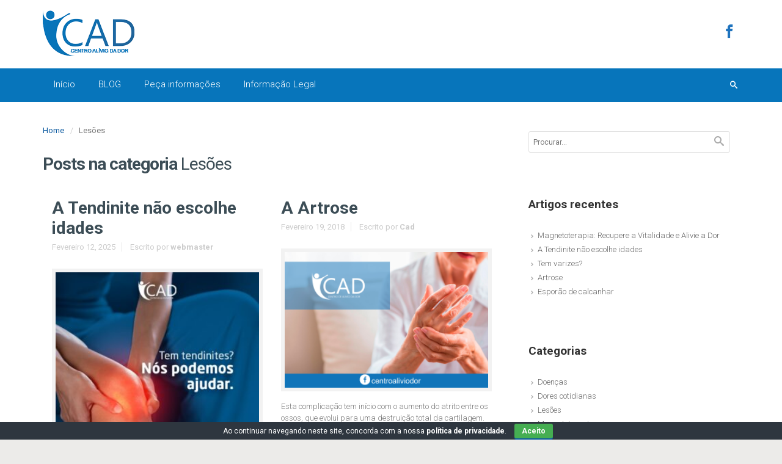

--- FILE ---
content_type: text/html; charset=UTF-8
request_url: https://centroaliviodor.pt/category/lesoes/
body_size: 93755
content:
<!DOCTYPE html>
<!--BEGIN html-->
<html lang="pt-PT">
    <!--BEGIN head-->
    <head>

                    <!-- Favicon -->
            <!-- Firefox, Chrome, Safari, IE 11+ and Opera. -->
            <link href="http://centroaliviodor.pt/wp-content/uploads/2019/06/favicon.png" rel="icon" type="image/x-icon" />
        
        <!-- Meta Tags -->
        <meta http-equiv="Content-Type" content="text/html; charset=UTF-8" />
        <meta name="viewport" content="width=device-width, initial-scale=1.0" />
        <meta http-equiv="X-UA-Compatible" content="IE=edge" />
        <title>Lesões &#8211; CAD &#8211; Centro de Alívio da Dor</title>
<link rel='dns-prefetch' href='//maps.googleapis.com' />
<link rel='dns-prefetch' href='//fonts.googleapis.com' />
<link rel='dns-prefetch' href='//s.w.org' />
<link rel="alternate" type="application/rss+xml" title="CAD - Centro de Alívio da Dor &raquo; Feed" href="https://centroaliviodor.pt/feed/" />
<link rel="alternate" type="application/rss+xml" title="CAD - Centro de Alívio da Dor &raquo; Feed de comentários" href="https://centroaliviodor.pt/comments/feed/" />
<link rel="alternate" type="application/rss+xml" title="Feed de categorias CAD - Centro de Alívio da Dor &raquo; Lesões" href="https://centroaliviodor.pt/category/lesoes/feed/" />
		<script type="text/javascript">
			window._wpemojiSettings = {"baseUrl":"https:\/\/s.w.org\/images\/core\/emoji\/11\/72x72\/","ext":".png","svgUrl":"https:\/\/s.w.org\/images\/core\/emoji\/11\/svg\/","svgExt":".svg","source":{"concatemoji":"https:\/\/centroaliviodor.pt\/wp-includes\/js\/wp-emoji-release.min.js?ver=4.9.26"}};
			!function(e,a,t){var n,r,o,i=a.createElement("canvas"),p=i.getContext&&i.getContext("2d");function s(e,t){var a=String.fromCharCode;p.clearRect(0,0,i.width,i.height),p.fillText(a.apply(this,e),0,0);e=i.toDataURL();return p.clearRect(0,0,i.width,i.height),p.fillText(a.apply(this,t),0,0),e===i.toDataURL()}function c(e){var t=a.createElement("script");t.src=e,t.defer=t.type="text/javascript",a.getElementsByTagName("head")[0].appendChild(t)}for(o=Array("flag","emoji"),t.supports={everything:!0,everythingExceptFlag:!0},r=0;r<o.length;r++)t.supports[o[r]]=function(e){if(!p||!p.fillText)return!1;switch(p.textBaseline="top",p.font="600 32px Arial",e){case"flag":return s([55356,56826,55356,56819],[55356,56826,8203,55356,56819])?!1:!s([55356,57332,56128,56423,56128,56418,56128,56421,56128,56430,56128,56423,56128,56447],[55356,57332,8203,56128,56423,8203,56128,56418,8203,56128,56421,8203,56128,56430,8203,56128,56423,8203,56128,56447]);case"emoji":return!s([55358,56760,9792,65039],[55358,56760,8203,9792,65039])}return!1}(o[r]),t.supports.everything=t.supports.everything&&t.supports[o[r]],"flag"!==o[r]&&(t.supports.everythingExceptFlag=t.supports.everythingExceptFlag&&t.supports[o[r]]);t.supports.everythingExceptFlag=t.supports.everythingExceptFlag&&!t.supports.flag,t.DOMReady=!1,t.readyCallback=function(){t.DOMReady=!0},t.supports.everything||(n=function(){t.readyCallback()},a.addEventListener?(a.addEventListener("DOMContentLoaded",n,!1),e.addEventListener("load",n,!1)):(e.attachEvent("onload",n),a.attachEvent("onreadystatechange",function(){"complete"===a.readyState&&t.readyCallback()})),(n=t.source||{}).concatemoji?c(n.concatemoji):n.wpemoji&&n.twemoji&&(c(n.twemoji),c(n.wpemoji)))}(window,document,window._wpemojiSettings);
		</script>
		<style type="text/css">
img.wp-smiley,
img.emoji {
	display: inline !important;
	border: none !important;
	box-shadow: none !important;
	height: 1em !important;
	width: 1em !important;
	margin: 0 .07em !important;
	vertical-align: -0.1em !important;
	background: none !important;
	padding: 0 !important;
}
</style>
<link rel='stylesheet' id='parallaxcss-css'  href='https://centroaliviodor.pt/wp-content/themes/evolve/library/media/js/parallax/parallax.css?ver=4.9.26' type='text/css' media='all' />
<link rel='stylesheet' id='fontawesomecss-css'  href='https://centroaliviodor.pt/wp-content/themes/evolve/assets/fonts/fontawesome/css/font-awesome.css?ver=4.9.26' type='text/css' media='all' />
<link rel='stylesheet' id='contact-form-7-css'  href='https://centroaliviodor.pt/wp-content/plugins/contact-form-7/includes/css/styles.css?ver=5.1.3' type='text/css' media='all' />
<link rel='stylesheet' id='cookie-bar-css-css'  href='https://centroaliviodor.pt/wp-content/plugins/cookie-bar/css/cookie-bar.css?ver=4.9.26' type='text/css' media='all' />
<link rel='stylesheet' id='reset-css'  href='https://centroaliviodor.pt/wp-content/themes/evolve/assets/css/reset.css?ver=4.9.26' type='text/css' media='all' />
<link rel='stylesheet' id='maincss-css'  href='https://centroaliviodor.pt/wp-content/themes/evolve/style.css?ver=4.9.26' type='text/css' media='all' />
<link rel='stylesheet' id='bootstrapcss-css'  href='https://centroaliviodor.pt/wp-content/themes/evolve/assets/css/bootstrap.css?ver=4.9.26' type='text/css' media='all' />
<link rel='stylesheet' id='bootstrapcsstheme-css'  href='https://centroaliviodor.pt/wp-content/themes/evolve/assets/css/bootstrap-theme.css?ver=4.9.26' type='text/css' media='all' />
<style id='bootstrapcsstheme-inline-css' type='text/css'>
 
body {
    background-color: #ecebe9;
}

.home-content-boxes .content-box {
    background: transparent;
    padding: 30px 10px;
}

.content-box p {
    margin: 25px 0 80px 0;
}

@media (min-width: 768px) {
    .home-content-boxes .content-box {
        padding: 30px 20px;
        margin: 0 0.98%;
    }
    .home-content-boxes .col-md-3.content-box {
        width: 23%;
    }
    .home-content-boxes .col-md-4.content-box {
        width: 31.33333333%;
    }
    .home-content-boxes .col-md-6.content-box {
        width: 48%;
        margin: 0 0.96%;
    }
    .home-content-boxes .col-md-12.content-box {
        width: 98%;
    }
}

@media (min-width: 768px) and (max-width: 991px) {
    .home-content-boxes .col-md-3.content-box {
        width: 23%;
    }
}

@media (min-width: 992px) {
    .home-content-boxes .col-md-3.content-box {
        width: 23%;
    }
}

@media (max-width: 768px) {
    .cntbox_btn {
        position: relative;
        bottom: 0px;
    }
}

.sticky-header .nav {
    float: left;
    margin-left: 25px;
}

ul.nav-menu li.current-menu-item > a,
ul.nav-menu li.current-menu-ancestor > a,
ul.nav-menu li.current-menu-ancestor > a span,
ul.nav-menu li.current-menu-item > a span,
ul.nav-menu li a:active,
ul.nav-menu li:active > a,
ul.nav-menu li a:focus,
ul.nav-menu li:focus > a,
ul.nav-menu li a:hover,
ul.nav-menu li:hover> a,
ul.nav-menu li:hover,
ul.nav-menu li a:hover span,
ul.nav-menu li:hover> a span,
ul.nav-menu li:hover> .sf-with-ul::after {
    color: #ffffff;
}

@media only screen and (min-width: 768px) {
    .link-effect a:hover span,
    .link-effect a:focus span {
        -webkit-transform: translateY(-100%);
        -moz-transform: translateY(-100%);
        transform: translateY(-100%);
    }
}

@media (min-width: 1220px) {
    .container {
        width: 1200px;
    }
    .menu-back .container:first-child {
        width: 100%;
        padding-left: 0px;
        padding-right: 0px;
    }
}

#gmap {
    width: 100%;
    margin:0 auto;
    height: 200
}

@media only screen and (min-width: 768px) {
    .link-effect a:hover span,
    .link-effect a:focus span {
        -webkit-transform: translateY(-100%);
        -moz-transform: translateY(-100%);
        transform: translateY(-100%);
    }
}

.entry-content .thumbnail-post:hover img {
    -webkit-transform: scale(1.1,1.1);
    -moz-transform: scale(1.1,1.1);
    -o-transform: scale(1.1,1.1);
    -ms-transform: scale(1.1,1.1);
    transform: scale(1.1,1.1);
}

.entry-content .thumbnail-post:hover .mask {
    -ms-filter: "progid: DXImageTransform.Microsoft.Alpha(Opacity=100)";
    filter: alpha(opacity=100);
    opacity: 1;
}

.entry-content .thumbnail-post:hover .icon {
    -ms-filter: "progid: DXImageTransform.Microsoft.Alpha(Opacity=100)";
    filter: alpha(opacity=100);
    opacity: 1;
    top: 50%;
	left: 50%;	
    margin-top: -21px;
    -webkit-transition-delay: 0.1s;
    -moz-transition-delay: 0.1s;
    -o-transition-delay: 0.1s;
    -ms-transition-delay: 0.1s;
    transition-delay: 0.1s;
}

    .float-right {
        float: right;
    }

    .float-left {
        float: left;
    }

/**
 * Basic 1 column (content)(aside) fluid layout
 * 
 * @package WPEvoLve
 * @subpackage Layouts
 * @beta
 */

#wrapper {
    margin: 0;
    width: 100%;
}

ul.nav-menu li.nav-hover ul {
    background: #09589e;
}

ul.nav-menu ul li:hover > a,
ul.nav-menu li.current-menu-item > a,
ul.nav-menu li.current-menu-ancestor > a {
    border-top-color: #09589e;
}

ul.nav-menu li.current-menu-ancestor li.current-menu-item > a,
ul.nav-menu li.current-menu-ancestor li.current-menu-parent > a {
    border-top-color: #09589e;
}

ul.nav-menu ul {
    border: 1px solid 063e6f;
    border-bottom: 0;
}

ul.nav-menu li {
    border-left-color: 063e6f;
    border-right-color: #09589e;
}

.menu-header,
body #header.sticky-header.sticky {
        background: #09589e;
        background: -moz-linear-gradient(top, #09589e 50%, #063e6f 100%);
        background: -webkit-linear-gradient(top, #09589e 50%, #063e6f 100%);
        background: linear-gradient(to bottom, #09589e 50%, #063e6f 100%);
        filter: progid:DXImageTransform.Microsoft.gradient(startColorstr='#09589e', endColorstr='#063e6f');
        border-color: #063e6f;
}

#wrapper .dd-options,
.mean-container .mean-nav ul {
    background: #09589e;
}

ul.nav-menu li.current-menu-item,
ul.nav-menu li.current-menu-ancestor,
ul.nav-menu li:hover {
    border-right-color: #09589e;
}

ul.nav-menu ul,
ul.nav-menu li li,
ul.nav-menu li li li,
ul.nav-menu li li li li,
#wrapper .dd-options li,
#wrapper .dd-options,
.mean-container .mean-nav ul {
    border-color: #063e6f;
}

.mean-container .mean-nav ul a {
    border-bottom: 1px solid #063e6f;
}

#wrapper .dd-container .dd-selected-text,
#wrapper .dd-options li a:hover,
.mean-container .mean-nav ul li a:hover,
#wrapper .dd-options li.dd-option-selected a {
    background: #063e6f;
}

.footer {
    background: #1e73be;
}	

.header-pattern {
    background: #ffffff;
}

.menu-back {
    background-color: #c6c6c6;
    background: -webkit-gradient(radial, center center, 0, center center, 460, from(#c6c6c6), to(#777777));
    background: -webkit-radial-gradient(circle, #c6c6c6, #777777);
    background: -moz-radial-gradient(circle, #c6c6c6, #777777);
    background: -o-radial-gradient(circle, #c6c6c6, #777777);
    background: -ms-radial-gradient(circle, #c6c6c6, #777777);
}

.da-dots span {
    background: #8b8b8b
}

/**
 * Posts Layout
 * 
 */

.home .type-post .entry-content,
.archive .type-post .entry-content,
.search .type-post .entry-content,
.page-template-blog-page-php .type-post .entry-content {
    font-size: 13px;
}

.entry-content {
    margin-top: 25px;
}

.home .odd0,
.archive .odd0,
.search .odd0,
.page-template-blog-page-php .odd0 {
    clear: both;
}

.home .odd1,
.archive .odd1,
.search .odd1,
.page-template-blog-page-php .odd1 {
    margin-right: 0px;
}

.home .entry-title,
.entry-title a,
.archive .entry-title,
.search .entry-title,
.page-template-blog-page-php .entry-title {
    font-size: 120%;
    line-height: 120%;
    margin-bottom: 0;
}

.home .entry-header,
.archive .entry-header,
.search .entry-header,
.page-template-blog-page-php .entry-header {
    font-size: 12px;
    padding: 0;
}

.home .published strong,
.archive .published strong,
.search .published strong,
.page-template-blog-page-php .published strong {
    font-size: 15px;
    line-height: 15px;
}

.home .hfeed,
.archive .hfeed,
.single .hfeed,
.page .hfeed,
.page-template-blog-page-php .hfeed {
    margin-right: 0px;
}

.home .type-post .entry-footer,
.archive .type-post .entry-footer,
.search .type-post .entry-footer,
.page-template-blog-page-php .type-post .entry-footer {
    float: left;
    width: 100%
}

.home .type-post .comment-count,
.archive .type-post .comment-count,
.search .type-post .comment-count,
.page-template-blog-page-php .type-post .comment-count {
    background: none;
    padding-right: 0;
}

.title-container #logo a {
    padding: 0px 20px 0px 3px;
}

body #header.sticky-header img#logo-image {
    max-width: 100px;
}
#logo a{font-size:39px ;}#logo a{font-family:Roboto;}#logo a{font-weight:700;}#logo a{color:#000000;}#logo a{letter-spacing:-.03em;}#tagline{font-size:13px ;}#tagline{font-family:Roboto;}#tagline{font-weight:300;}#tagline{color:#09589e;}.entry-title, .entry-title a, .page-title{font-size:28px ;}.entry-title, .entry-title a, .page-title{font-family:Roboto;}.entry-title, .entry-title a, .page-title{font-weight:700;}.entry-title, .entry-title a, .page-title{color:#3c4d56;}.entry-content{font-size:16px ;}.entry-content{font-family:Roboto;}.entry-content{font-weight:300;}.entry-content{color:#787878;}.entry-content{line-height:1.5em;}body{color:#787878;}#sticky-logo a{font-size:25px ;}#sticky-logo a{font-family:Roboto;}#sticky-logo a{font-weight:700;}#sticky-logo a{color:#ffffff;}#sticky-logo a{letter-spacing:-.03em;}ul.nav-menu a, .menu-header, #wrapper .dd-container label, #wrapper .dd-container a, #wrapper .dd-container a.mean-expand{font-size:15px ;}ul.nav-menu a, .menu-header, #wrapper .dd-container label, #wrapper .dd-container a, #wrapper .dd-container a.mean-expand{font-family:Roboto;}ul.nav-menu a, .menu-header, #wrapper .dd-container label, #wrapper .dd-container a, #wrapper .dd-container a.mean-expand{font-weight:300;}ul.nav-menu a, .menu-header, #wrapper .dd-container label, #wrapper .dd-container a, #wrapper .dd-container a.mean-expand{color:#ffffff;}.new-top-menu ul.nav-menu a, .top-menu, #wrapper .new-top-menu .dd-container label, #wrapper .new-top-menu .dd-container a, .woocommerce-menu .cart > a, .woocommerce-menu .my-account > a{font-size:12px ;}.new-top-menu ul.nav-menu a, .top-menu, #wrapper .new-top-menu .dd-container label, #wrapper .new-top-menu .dd-container a, .woocommerce-menu .cart > a, .woocommerce-menu .my-account > a{font-family:Roboto;}.new-top-menu ul.nav-menu a, .top-menu, #wrapper .new-top-menu .dd-container label, #wrapper .new-top-menu .dd-container a, .woocommerce-menu .cart > a, .woocommerce-menu .my-account > a{font-weight:400;}.new-top-menu ul.nav-menu a, .top-menu, #wrapper .new-top-menu .dd-container label, #wrapper .new-top-menu .dd-container a, .woocommerce-menu .cart > a, .woocommerce-menu .my-account > a{color:#c1c1c1;}#bootstrap-slider .carousel-caption h2 {font-size:36px ;}#bootstrap-slider .carousel-caption h2 {font-family:Roboto;}#bootstrap-slider .carousel-caption h2 {font-weight:700;}#bootstrap-slider .carousel-caption p  {font-size:20px ;}#bootstrap-slider .carousel-caption p  {font-family:Roboto;}#bootstrap-slider .carousel-caption p  {font-weight:100;}#bootstrap-slider .carousel-caption p  {color:#ffffff;}.da-slide h2 {font-size:36px ;}.da-slide h2 {font-family:Roboto;}.da-slide h2 {color:#fcfcfc;}.da-slide p {font-size:18px ;}.da-slide p {font-family:Roboto;}#slide_holder .featured-title a {font-size:36px ;}#slide_holder .featured-title a {font-family:Roboto;}#slide_holder p {font-size:18px ;}#slide_holder p {font-family:Roboto;}.widget-title{font-size:19px ;}.widget-title{font-family:Roboto;}.widget-title{font-weight:700;}.widget-title{color:#333333;}.widget-content, .aside, .aside a{font-size:13px ;}.widget-content, .aside, .aside a{font-family:Roboto;}.widget-content, .aside, .aside a{font-weight:300;}.widget-content, .aside, .aside a{color:#333333;}.widget-content, .widget-content a, .widget-content .tab-holder .news-list li .post-holder a, .widget-content .tab-holder .news-list li .post-holder .meta{color:#333333;}.content-box h2{font-size:22px ;}.content-box h2{font-family:Roboto;}.content-box h2{font-weight:700;}.content-box h2{color:#3c4d56;}.content-box p{font-size:16px ;}.content-box p{font-family:Roboto;}.content-box p{font-weight:300;}.content-box p{color:#787878;}h2.content_box_section_title{font-size:24px ;}h2.content_box_section_title{font-family:Roboto;}h2.content_box_section_title{font-weight:700;}h2.content_box_section_title{text-align:center;}h2.content_box_section_title{color:#1e73be;}h2.testimonials_section_title{font-size:40px ;}h2.testimonials_section_title{font-family:Roboto;}h2.testimonials_section_title{font-weight:700;}h2.testimonials_section_title{text-align:center;}h2.testimonials_section_title{color:#ffffff;}h2.counter_circle_section_title{font-size:30px ;}h2.counter_circle_section_title{font-family:Lato;}h2.counter_circle_section_title{font-weight:400;}h2.counter_circle_section_title{text-align:center;}h2.counter_circle_section_title{color:#444444;}h2.googlemap_section_title{font-size:30px ;}h2.googlemap_section_title{font-family:Lato;}h2.googlemap_section_title{font-weight:400;}h2.googlemap_section_title{text-align:center;}h2.googlemap_section_title{color:#ffffff;}h2.custom_content_section_title{font-size:30px ;}h2.custom_content_section_title{font-family:Lato;}h2.custom_content_section_title{font-weight:400;}h2.custom_content_section_title{text-align:center;}h2.custom_content_section_title{color:#ffffff;}h2.fp_blog_section_title{font-size:30px ;}h2.fp_blog_section_title{font-family:Roboto;}h2.fp_blog_section_title{font-weight:700;}h2.fp_blog_section_title{text-align:center;}h2.fp_blog_section_title{color:#444444;}.entry-content h1{font-size:46px ;}.entry-content h1{font-family:Roboto;}.entry-content h1{font-weight:400;}.entry-content h1{color:#333333;}.entry-content h2{font-size:40px ;}.entry-content h2{font-family:Roboto;}.entry-content h2{font-weight:700;}.entry-content h2{color:#333333;}.entry-content h3{font-size:34px ;}.entry-content h3{font-family:Roboto;}.entry-content h3{font-weight:400;}.entry-content h3{color:#333333;}.entry-content h4{font-size:27px ;}.entry-content h4{font-family:Roboto;}.entry-content h4{font-weight:400;}.entry-content h4{color:#333333;}.entry-content h5{font-size:20px ;}.entry-content h5{font-family:Roboto;}.entry-content h5{font-weight:400;}.entry-content h5{color:#333333;}.entry-content h6{font-size:14px ;}.entry-content h6{font-family:Roboto;}.entry-content h6{font-weight:400;}.entry-content h6{color:#333333;}
ul.primary-menu-cont.nav-menu li:hover ul,
ul.primary-menu-cont.nav-menu li.nav-hover ul {
    top: 52px;
}

#bootstrap-slider .carousel-inner .img-responsive {
    display: block;
    height: auto;
    width: 100%;
}

.sticky-header #logo {
    float: left;
    padding: 6px 6px 6px 3px;
}

.sticky-header #sticky-logo {
    float: left;
    padding: 0px 6px 0px 3px;
}

body #header.sticky-header img#logo-image {
    margin-left: 10px;
}

#backtotop {
    right: 2%;
}

#wrapper {
    position: relative;
    margin: 0 auto 30px auto;
    background: #f9f9f9;
    box-shadow: 0 0 3px rgba(0, 0, 0, .2);
}

#wrapper:before {
    -webkit-box-shadow: 0 0 9px rgba(0, 0, 0, 0.6);
    -moz-box-shadow: 0 0 9px rgba(0, 0, 0, 0.6);
    box-shadow: 0 0 9px rgba(0, 0, 0, 0.6);
    left: 30px;
    right: 30px;
    position: absolute;
    z-index: -1;
    height: 20px;
    bottom: 0px;
    content: "";
    -webkit-border-radius: 100px / 10px;
    -moz-border-radius: 100px / 10px;
    border-radius: 100px / 10px;
}

.widget-content {
    background: none;
    border: none;
    -webkit-box-shadow: none;
    -moz-box-shadow: none;
    -box-shadow: none;
    box-shadow: none;
}

.widget:after,
.widgets-holder .widget:after {
    content: none;
}

a, 
a:hover,
a:focus,
.entry-content a:link, 
.entry-content a:active, 
.entry-content a:visited, 
#secondary a:hover, 
#secondary-2 a:hover, 
.tooltip-shortcode, 
#jtwt .jtwt_tweet a:hover, 
.contact_info a:hover, 
.widget .wooslider h2.slide-title a, 
.widget .wooslider h2.slide-title a:hover {
    color: #09589e;
}

.header {
    padding-top: 25px;
    padding-bottom: 25px;
}

.header .container {
    padding-left: 30px;
    padding-right: 30px;
}

ul.nav-menu > li {
    padding: 0px 8px;
}

.custom-header {
    position: relative;
    background: url() top center no-repeat;
    border-bottom: 0;
}

body #header.sticky-header {
    margin: 0px;
    left: 0px;
    width: 100%;
}

#rss, 
#email-newsletter, 
#facebook, 
#twitter, 
#instagram, 
#skype, 
#youtube, 
#flickr, 
#linkedin, 
#plus, 
#pinterest, 
#tumblr { 
    color: #1e73be;
}
.sc_menu li a {
    color: #1e73be;
}

#rss, 
#email-newsletter, 
#facebook, 
#twitter, 
#instagram, 
#skype, 
#youtube, 
#flickr, 
#linkedin, 
#plus, 
#pinterest, 
#tumblr { 
    font-size: x-large;
}
.sc_menu li a {
    font-size: x-large;
}

.sc_menu li a {
    border: 1px solid;
    border-radius: 1px;
    padding: 8px;
}

.menu-back { 
    background-repeat: no-repeat;
}

.content-box-1 i { 
    color: #1e73be;
}

.content-box-2 i { 
    color: #1e73be;
}

.content-box-3 i { 
    color: #1e73be;
}

.content-box-4 i { 
    color: #1e73be;
}

.content {
    background-color: #ffffff
}

.t4p-reading-box-container a.button-default,
button,
.button,
.bootstrap-button,
input#submit,
.da-slide .da-link,
span.more a,
a.read-more,
a.comment-reply-link,
.entry-content a.t4p-button-default,
.button.button-3d.button-small,
.button.default.button-3d.button-small,
.button.default.small,
#reviews input#submit,
.woocommerce .login .button,
.woocommerce .register .button,
.bbp-submit-wrapper button,
.wpcf7-form input[type="submit"],
.wpcf7-submit,
#wrapper a.read-more,
input[type="submit"],
.price_slider_amount button,
.product-buttons .add_to_cart_button,
.product-buttons .button.product_type_grouped,
.product-buttons .button.product_type_simple,
.product-buttons .button.product_type_external {
    -webkit-box-shadow: 0px 2px 0px #09589e;
    -moz-box-shadow: 	0px 2px 0px #09589e;
    box-shadow: 	0px 2px 0px #09589e;		
}

.t4p-reading-box-container a.button-default:active,
button:active,
.button:active,
.bootstrap-button:active,
input#submit:active,
.da-slide .da-link:active,
span.more a:active,
a.read-more:active,
a.comment-reply-link:active,
.entry-content a.t4p-button-default:active,
.button.button-3d.button-small:active,
.button.default.button-3d.button-small:active,
.button.default.small:active,
#reviews input#submit:active,
.woocommerce .login .button:active,
.woocommerce .register .button:active,
.bbp-submit-wrapper button:active,
.wpcf7-form input[type="submit"]:active,
.wpcf7-submit:active,
#wrapper a.read-more:active,
input[type="submit"]:active,
.product-buttons .add_to_cart_button:active,
.product-buttons .button.product_type_grouped:active,
.product-buttons .button.product_type_simple:active,
.product-buttons .button.product_type_external:active {
    -webkit-box-shadow: 0px 1px 0px #09589e;
    -moz-box-shadow: 	0px 1px 0px #09589e;
    box-shadow:		0px 1px 0px #09589e;		
}

.t4p-reading-box-container a.button-default:hover,
input[type="submit"]:hover,
button:hover,
.button:hover,
.bootstrap-button:hover,
input#submit:hover,
.da-slide .da-link:hover,
span.more a:hover,
a.read-more:hover,
a.comment-reply-link:hover,
.entry-content a.t4p-button-default:hover,
.button.button-3d.button-small:hover,
.button.default.button-3d.button-small:hover,
.button.default.small:hover,
.t4p-button.button-green.button-3d.button-small:hover,
.button.green.button-3d.button-small:hover,
.t4p-button.button-darkgreen.button-3d.button-small:hover,
.button.darkgreen.button-3d.button-small:hover,
.t4p-button.button-orange.button-3d.button-small:hover,
.button.orange.button-3d.button-small:hover,
.t4p-button.button-blue.button-3d.button-small:hover,
.button.blue.button-3d.button-small:hover,
.t4p-button.button-darkblue.button-3d.button-small:hover,
.button.darkblue.button-3d.button-small:hover,
.t4p-button.button-red.button-3d.button-small:hover,
.button.darkred.button-3d.button-small:hover,
.t4p-button.button-pink.button-3d.button-small:hover,
.button.pink.button-3d.button-small:hover,
.t4p-button.button-darkgray.button-3d.button-small:hover,
.button.darkgray.button-3d.button-small:hover,
.t4p-button.button-lightgray.button-3d.button-small:hover,
.button.lightgray.button-3d.button-small:hover,
#reviews input#submit:hover,
.woocommerce .login .button:hover,
.woocommerce .register .button:hover,
.bbp-submit-wrapper button:hover,
.wpcf7-form input[type="submit"]:hover,
.wpcf7-submit:hover,
#wrapper a.read-more:hover,
.price_slider_amount button:hover,
.product-buttons .add_to_cart_button:hover,
.product-buttons .button.product_type_grouped:hover,
.product-buttons .button.product_type_simple:hover,
.product-buttons .button.product_type_external:hover {
    -webkit-box-shadow:  0px 2px 0px #ffffff;
    -moz-box-shadow: 	 0px 2px 0px #ffffff;
    box-shadow: 	 0px 2px 0px #ffffff;		
}

.button.button-3d.button-medium,
.button.default.button-3d.button-medium,
.button.default.medium,
#comment-submit,
.woocommerce form.checkout #place_order,
.woocommerce .single_add_to_cart_button,
.bbp-submit-wrapper button.button-medium,
.wpcf7-form input[type="submit"].button-medium,
.wpcf7-submit.button-medium {
    -webkit-box-shadow:  0px 3px 0px #09589e;
    -moz-box-shadow: 	 0px 3px 0px #09589e;
    box-shadow: 	 0px 3px 0px #09589e;		
}

.button.button-3d.button-medium:active,
.button.default.button-3d.button-medium:active,
.button.default.medium:active,
#comment-submit:active,
.woocommerce form.checkout #place_order:active,
.woocommerce .single_add_to_cart_button:active,
.bbp-submit-wrapper button.button-medium:active,
.wpcf7-form input[type="submit"].button-medium:active,
.wpcf7-submit.button-medium:active {
    -webkit-box-shadow:  0px 1px 0px #09589e;
    -moz-box-shadow: 	 0px 1px 0px #09589e;
    box-shadow: 	 0px 1px 0px #09589e;		
}

.button.button-3d.button-medium:hover,
.button.default.button-3d.button-medium:hover,
.button.default.medium:hover,
.t4p-button.button-green.button-3d.button-medium:hover,
.button.green.button-3d.button-medium:hover,
.t4p-button.button-darkgreen.button-3d.button-medium:hover,
.button.darkgreen.button-3d.button-medium:hover,
.t4p-button.button-orange.button-3d.button-medium:hover,
.button.orange.button-3d.button-medium:hover,
.t4p-button.button-blue.button-3d.button-medium:hover,
.button.blue.button-3d.button-medium:hover,
.t4p-button.button-darkblue.button-3d.button-medium:hover,
.button.darkblue.button-3d.button-medium:hover,
.t4p-button.button-red.button-3d.button-medium:hover,
.button.darkred.button-3d.button-medium:hover,
.t4p-button.button-pink.button-3d.button-medium:hover,
.button.pink.button-3d.button-medium:hover,
.t4p-button.button-darkgray.button-3d.button-medium:hover,
.button.darkgray.button-3d.button-medium:hover,
.t4p-button.button-lightgray.button-3d.button-medium:hover,
.button.lightgray.button-3d.button-medium:hover,
#comment-submit:hover,
.woocommerce form.checkout #place_order:hover,
.woocommerce .single_add_to_cart_button:hover,
.bbp-submit-wrapper button.button-medium:hover,
.wpcf7-form input[type="submit"].button-medium:hover,
.wpcf7-submit.button-medium:hover {
    -webkit-box-shadow:  0px 3px 0px #ffffff;
    -moz-box-shadow: 	 0px 3px 0px #ffffff;
    box-shadow: 	 0px 3px 0px #ffffff;		
}

.button.button-3d.button-large,
.button.default.button-3d.button-large,
.button.default.large,
.bbp-submit-wrapper button.button-large,
.wpcf7-form input[type="submit"].button-large,
.wpcf7-submit.button-large {
    -webkit-box-shadow:  0px 4px 0px #09589e;
    -moz-box-shadow: 	 0px 4px 0px #09589e;
    box-shadow: 	 0px 4px 0px #09589e;		
}

.button.button-3d.button-large:active,
.button.default.button-3d.button-large:active,
.button.default.large:active,
.bbp-submit-wrapper button.button-large:active,
.wpcf7-form input[type="submit"].button-large:active,
.wpcf7-submit.button-large:active {
    -webkit-box-shadow:  0px 1px 0px #09589e;
    -moz-box-shadow: 	 0px 1px 0px #09589e;
    box-shadow: 	 0px 1px 0px #09589e;				
}

.button.button-3d.button-large:hover,
.button.default.button-3d.button-large:hover,
.button.default.large:hover,
.t4p-button.button-green.button-3d.button-large:hover,
.button.green.button-3d.button-large:hover,
.t4p-button.button-darkgreen.button-3d.button-large:hover,
.button.darkgreen.button-3d.button-large:hover,
.t4p-button.button-orange.button-3d.button-large:hover,
.button.orange.button-3d.button-large:hover,
.t4p-button.button-blue.button-3d.button-large:hover,
.button.blue.button-3d.button-large:hover,
.t4p-button.button-darkblue.button-3d.button-large:hover,
.button.darkblue.button-3d.button-large:hover,
.t4p-button.button-red.button-3d.button-large:hover,
.button.darkred.button-3d.button-large:hover,
.t4p-button.button-pink.button-3d.button-large:hover,
.button.pink.button-3d.button-large:hover,
.t4p-button.button-darkgray.button-3d.button-large:hover,
.button.darkgray.button-3d.button-large:hover,
.t4p-button.button-lightgray.button-3d.button-large:hover,
.button.lightgray.button-3d.button-large:hover,
.bbp-submit-wrapper button.button-large:hover,
.wpcf7-form input[type="submit"].button-large:hover,
.wpcf7-submit.button-large:hover {
    -webkit-box-shadow:  0px 4px 0px #ffffff;
    -moz-box-shadow: 	 0px 4px 0px #ffffff;
    box-shadow: 	 0px 4px 0px #ffffff;				
}

.button.button-3d.button-xlarge,
.button.default.button-3d.button-xlarge,
.button.default.xlarge,
.bbp-submit-wrapper button.button-xlarge,
.wpcf7-form input[type="submit"].button-xlarge,
.wpcf7-submit.button-xlarge {
    -webkit-box-shadow:  0px 5px 0px #09589e, 1px 7px 7px 3px rgba(0,0,0,0.3);
    -moz-box-shadow: 	 0px 5px 0px #09589e, 1px 7px 7px 3px rgba(0,0,0,0.3);
    box-shadow:		 0px 5px 0px #09589e, 1px 7px 7px 3px rgba(0,0,0,0.3);		
}

.button.button-3d.button-xlarge:active,
.button.default.button-3d.button-xlarge:active,
.button.default.xlarge:active,
.bbp-submit-wrapper button.button-xlarge:active,
.wpcf7-form input[type="submit"].button-xlarge:active,
.wpcf7-submit.button-xlarge:active {
    -webkit-box-shadow:  0px 2px 0px #09589e, 1px 7px 7px 3px rgba(0,0,0,0.3);
    -moz-box-shadow: 	 0px 2px 0px #09589e, 1px 7px 7px 3px rgba(0,0,0,0.3);
    box-shadow: 	 0px 2px 0px #09589e, 1px 7px 7px 3px rgba(0,0,0,0.3);					
}

.button.button-3d.button-xlarge:hover,
.button.default.button-3d.button-xlarge:hover,
.button.default.xlarge:hover,
.t4p-button.button-green.button-3d.button-xlarge:hover,
.button.green.button-3d.button-xlarge:hover,
.t4p-button.button-darkgreen.button-3d.button-xlarge:hover,
.button.darkgreen.button-3d.button-xlarge:hover,
.t4p-button.button-orange.button-3d.button-xlarge:hover,
.button.orange.button-3d.button-xlarge:hover,
.t4p-button.button-blue.button-3d.button-xlarge:hover,
.button.blue.button-3d.button-xlarge:hover,
.t4p-button.button-darkblue.button-3d.button-xlarge:hover,
.button.darkblue.button-3d.button-xlarge:hover,
.t4p-button.button-red.button-3d.button-xlarge:hover,
.button.darkred.button-3d.button-xlarge:hover,
.t4p-button.button-pink.button-3d.button-xlarge:hover,
.button.pink.button-3d.button-xlarge:hover,
.t4p-button.button-darkgray.button-3d.button-xlarge:hover,
.button.darkgray.button-3d.button-xlarge:hover,
.t4p-button.button-lightgray.button-3d.button-xlarge:hover,
.button.lightgray.button-3d.button-xlarge:hover,
.bbp-submit-wrapper button.button-xlarge:hover,
.wpcf7-form input[type="submit"].button-xlarge:hover,
.wpcf7-submit.button-xlarge:hover {
    -webkit-box-shadow:  0px 5px 0px #ffffff, 1px 7px 7px 3px rgba(0,0,0,0.3);
    -moz-box-shadow: 	 0px 5px 0px #ffffff, 1px 7px 7px 3px rgba(0,0,0,0.3);
    box-shadow:          0px 5px 0px #ffffff, 1px 7px 7px 3px rgba(0,0,0,0.3);					
}

.t4p-reading-box-container a.button-default,
button,
.bootstrap-button,
input#submit,
.da-slide .da-link,
span.more a,
a.read-more,
a.comment-reply-link,
.entry-content a.t4p-button-default,
.t4p-button,
.button,
.button.default,
.gform_wrapper .gform_button,
#comment-submit,
.woocommerce form.checkout #place_order,
.woocommerce .single_add_to_cart_button,
#reviews input#submit,
.woocommerce .login .button,
.woocommerce .register .button,
.woocommerce .button.view,
.woocommerce .wc-backward,
.bbp-submit-wrapper button,
.wpcf7-form input[type="submit"],
.wpcf7-submit,
input[type="submit"],
.price_slider_amount button,
.product-buttons .add_to_cart_button,
.product-buttons .button.product_type_grouped,
.product-buttons .button.product_type_simple,
.product-buttons .button.product_type_external,
#content .entry-content .product-buttons a:link {
    color: #ffffff;
}

.t4p-reading-box-container a.button-default:hover,
button:hover,
.bootstrap-button:hover,
input#submit:hover,
.da-slide .da-link:hover,
span.more a:hover,
a.read-more:hover,
a.comment-reply-link:hover,
.entry-content a.t4p-button-default:hover,
.t4p-button:hover,
.button:hover,
.button.default:hover,
.gform_wrapper .gform_button:hover,
#comment-submit:hover,
.woocommerce form.checkout #place_order:hover,
.woocommerce .single_add_to_cart_button:hover,
#reviews input#submit:hover,
.woocommerce .login .button:hover,
.woocommerce .register .button:hover,
.woocommerce .wc-backward,
.woocommerce .button.view:hover,
.bbp-submit-wrapper button:hover,
.wpcf7-form input[type="submit"]:hover,
.wpcf7-submit:hover,
#wrapper a.read-more:hover,
input[type="submit"]:hover,
.product-buttons .add_to_cart_button:hover,
.product-buttons .button.product_type_grouped:hover,
.product-buttons .button.product_type_simple:hover,
.product-buttons .button.product_type_external:hover,
#content .entry-content .product-buttons a:hover {
    color: #09589e;
}

.tagcloud a:hover {
    color: #09589e !important;
}

.t4p-reading-box-container a.button-default,
input[type="submit"],
button,
.button,
.bootstrap-button,
input#submit,
.da-slide .da-link,
span.more a,
a.read-more,
a.comment-reply-link,
.entry-content a.t4p-button-default,
.t4p-button.button-flat,
.home-content-boxes .t4p-button {
    text-shadow: none;
}

.t4p-reading-box-container a.button-default,
button,
.bootstrap-button,
input#submit,
.da-slide .da-link,
span.more a,
a.read-more,
a.comment-reply-link,
.entry-content a.t4p-button-default,
.t4p-button,
.button,
.button.default,
.button-default,
.gform_wrapper .gform_button,
#comment-submit,
.woocommerce form.checkout #place_order,
.woocommerce .single_add_to_cart_button,
#reviews input#submit,
.woocommerce .login .button,
.woocommerce .register .button,
.woocommerce-message .wc-forward,
.woocommerce .wc-backward,
.woocommerce .button.view,
.bbp-submit-wrapper button,
.wpcf7-form input[type="submit"],
.wpcf7-submit,
#wrapper a.read-more,
input[type="submit"],
.price_slider_amount button,
.product-buttons .add_to_cart_button,
.product-buttons .button.product_type_grouped,
.product-buttons .button.product_type_simple,
.product-buttons .button.product_type_external {
    border-width: 1px;
    border-style: solid;
}

.t4p-reading-box-container a.button-default:hover,
input[type="submit"]:hover,
button:hover,
.button:hover,
.bootstrap-button:hover,
input#submit:hover,
.da-slide .da-link:hover,
span.more a:hover,
a.read-more:hover,
a.comment-reply-link:hover,
.entry-content a.t4p-button-default:hover,
.t4p-button:hover,
.button:hover,
.button.default:hover,
.t4p-button.button-default:hover,
#wrapper a.read-more:hover,
.t4p-accordian .panel-title a.active,
.price_slider_amount button:hover,
.button:focus,
.button:active {
    border-width: 1px;
    border-style: solid;
}

.t4p-reading-box-container a.button-default,
button,
.button,
.bootstrap-button,
input#submit,
.da-slide .da-link,
span.more a,
a.read-more,
a.comment-reply-link,
.entry-content a.t4p-button-default,
.t4p-button,
.button.default,
.button-default,
.gform_wrapper .gform_button,
#comment-submit,
.woocommerce form.checkout #place_order,
.woocommerce .single_add_to_cart_button,
#reviews input#submit,
.woocommerce .login .button,
.woocommerce .register .button,
.woocommerce-message .wc-forward,
.woocommerce .wc-backward,
.woocommerce .button.view,
.bbp-submit-wrapper button,
.wpcf7-form input[type="submit"],
.wpcf7-submit,
#wrapper a.read-more,
.woocommerce-pagination .current,
.t4p-accordian .panel-title a.active,
input[type="submit"],
.price_slider_amount button,
.product-buttons .add_to_cart_button,
.product-buttons .button.product_type_grouped,
.product-buttons .button.product_type_simple,
.product-buttons .button.product_type_external,
.button:focus,
.button:active {
    border-color: #09589e;
}

.t4p-reading-box-container a.button-default:hover,
button:hover,
.bootstrap-button:hover,
input#submit:hover,
.da-slide .da-link:hover,
span.more a:hover,
a.read-more:hover,
a.comment-reply-link:hover,
.entry-content a.t4p-button-default:hover,
.t4p-button:hover,
.button:hover,
.button.default:hover,
.button-default:hover,
.gform_wrapper .gform_button:hover,
#comment-submit:hover,
.woocommerce form.checkout #place_order:hover,
.woocommerce .single_add_to_cart_button:hover,
.woocommerce-message .wc-forward:hover,
.woocommerce .wc-backward:hover,
.woocommerce .button.view:hover,
#reviews input#submit:hover,
.woocommerce .login .button:hover,
.woocommerce .register .button:hover,
.bbp-submit-wrapper button:hover,
.wpcf7-form input[type="submit"]:hover,
.wpcf7-submit:hover,
#wrapper a.read-more:hover,
.woocommerce-pagination .current:hover,
input[type="submit"]:hover,
.price_slider_amount button:hover,
.product-buttons .add_to_cart_button:hover,
.product-buttons .button.product_type_grouped:hover,
.product-buttons .button.product_type_simple:hover,
.product-buttons .button.product_type_external:hover {
    border-color: #ffffff !important;
}

.t4p-reading-box-container a.button-default,
button,
.bootstrap-button,
input#submit,
.da-slide .da-link,
span.more a,
a.read-more,
a.comment-reply-link,
.entry-content a.t4p-button-default,
.t4p-button,
.button,
.button.default,
#comment-submit,
.woocommerce form.checkout #place_order,
.woocommerce .single_add_to_cart_button,
#reviews input#submit,
.woocommerce .evolve-shipping-calculator-form .button,
.woocommerce .login .button,
.woocommerce .register .button,
.woocommerce-message .wc-forward,
.woocommerce .wc-backward,
.woocommerce .button.view,
.bbp-submit-wrapper button,
.wpcf7-form input[type="submit"],
.wpcf7-submit,
a.read-more,
input[type="submit"],
.price_slider_amount button,
.product-buttons .add_to_cart_button,
.product-buttons .button.product_type_grouped,
.product-buttons .button.product_type_simple,
.product-buttons .button.product_type_external {
    border-radius: 4px;
}

.t4p-reading-box-container a.button-default,
button,
.bootstrap-button,
input#submit,
.da-slide .da-link,
span.more a,
a.read-more,
a.comment-reply-link,
.entry-content a.t4p-button-default,
.t4p-button,
.reading-box .button,
.continue.button,
#wrapper .portfolio-one .button,
#wrapper .comment-submit,
#reviews input#submit,
.comment-form input[type="submit"],
.button,
.button-default,
.button.default,
a.read-more,
.tagcloud a:hover,
h5.toggle.active a,
h5.toggle.active a:hover,
span.more a,
.project-content .project-info .project-info-box a.button,
input[type="submit"],
.price_slider_amount button,
.gform_wrapper .gform_button,
.woocommerce-pagination .current,
.widget_shopping_cart_content .buttons a,
.woocommerce-success-message a.button,
.woocommerce .order-again .button,
.woocommerce-message .wc-forward,
.woocommerce .wc-backward,
.woocommerce .button.view,
.product-buttons .add_to_cart_button,
.product-buttons .button.product_type_grouped,
.product-buttons .button.product_type_simple,
.product-buttons .button.product_type_external,
.wpcf7-form input.button,
.wpcf7-form input[type="submit"],
.wpcf7-submit,
.woocommerce .single_add_to_cart_button,
.woocommerce .button.view,
.woocommerce .shipping-calculator-form .button,
.woocommerce form.checkout #place_order,
.woocommerce .checkout_coupon .button,
.woocommerce .login .button,
.woocommerce .register .button,
.woocommerce .evolve-order-details .order-again .button,
.t4p-accordian .panel-title a.active {
    background: #09589e;
		
    background-image: -webkit-gradient( linear, left bottom, left top, from( #09589e ), to( #09589e ) );
    background-image: -webkit-linear-gradient( bottom, #09589e, #09589e );
    background-image:    -moz-linear-gradient( bottom, #09589e, #09589e );
    background-image:      -o-linear-gradient( bottom, #09589e, #09589e );
    background-image: linear-gradient( to top, #09589e, #09589e );	
    filter: progid:DXImageTransform.Microsoft.gradient(startColorstr='#09589e', endColorstr='#09589e' );

}

.t4p-reading-box-container a.button-default:hover,	
input[type="submit"]:hover, 
button:hover, 
.bootstrap-button:hover,
input#submit:hover, 
.da-slide .da-link:hover, 
span.more a:hover,
a.read-more:hover,	
a.comment-reply-link:hover,	
.entry-content a.t4p-button-default:hover,	
.t4p-button:hover,
#wrapper .portfolio-one .button:hover,
#wrapper .comment-submit:hover,
#reviews input#submit:hover,
.comment-form input[type="submit"]:hover,
.wpcf7-form input[type="submit"]:hover,
.wpcf7-submit:hover,
.bbp-submit-wrapper button:hover,
.button:hover,
.button-default:hover,
.button.default:hover,
.price_slider_amount button:hover,
.gform_wrapper .gform_button:hover,
.woocommerce .single_add_to_cart_button:hover,
.woocommerce .shipping-calculator-form .button:hover,
.woocommerce form.checkout #place_order:hover,
.woocommerce .checkout_coupon .button:hover,
.woocommerce .login .button:hover,
.woocommerce .register .button:hover,
.woocommerce .evolve-order-details .order-again .button:hover,
.woocommerce .button.view:hover,
.reading-box .button:hover, 
.continue.button:hover, 
#wrapper .comment-form input[type="submit"]:hover,
.comment-form input[type="submit"]:hover,
.button:hover,
.button .lightgray:hover,
a.read-more:hover,
span.more a:hover, 
a.button:hover, 
.woocommerce-pagination .page-numbers.current:hover,
.product-buttons .add_to_cart_button:hover,
.product-buttons .button.product_type_grouped:hover, 
.product-buttons .button.product_type_simple:hover,
.product-buttons .button.product_type_external:hover {
    background: #ffffff;

    background-image: -webkit-gradient( linear, left bottom, left top, from( #ffffff ), to( #ffffff ) );
    background-image: -webkit-linear-gradient( bottom, #ffffff, #ffffff );
    background-image:    -moz-linear-gradient( bottom, #ffffff, #ffffff );
    background-image:      -o-linear-gradient( bottom, #ffffff, #ffffff );
    background-image: linear-gradient( to top, #ffffff, #ffffff );
    filter: progid:DXImageTransform.Microsoft.gradient(startColorstr=\#ffffff', endColorstr=\#ffffff');

}

/* Extra small devices (phones, <768px) */

@media (max-width: 768px) {
    .da-slide h2,
    #bootstrap-slider .carousel-caption h2 {
        font-size: 100%;
        letter-spacing: 1px;
    }
    #slide_holder .featured-title a {
        font-size: 80%;
        letter-spacing: 1px;
    }
    .da-slide p,
    #slide_holder p,
    #bootstrap-slider .carousel-caption p {
        font-size: 90%;
    }

    #wrapper .primary-menu .link-effect a.dd-selected{
        display: inline-block !important;
        padding: 0;
    }

    #wrapper .primary-menu .link-effect a {
        line-height: normal;
        padding: 10px;
    }
}

/* Small devices (tablets, 768px) */

@media (min-width: 768px) {
    .da-slide h2 {
        font-size: 180%;
        letter-spacing: 0;
    }
    #slide_holder .featured-title a {
        font-size: 120%;
        letter-spacing: 0;
    }
    .da-slide p,
    #slide_holder p {
        font-size: 100%;
    }
}


/* Large devices (large desktops) */

@media (min-width: 992px) {
    .da-slide h2 {
        font-size: 36px;
        line-height: 1em;
    }
    #slide_holder .featured-title a {
        font-size: 36px;
        line-height: 1em;
    }
    .da-slide p {
        font-size: 18px;
    }
    #slide_holder p {
        font-size: 18px;
    }
}

.woocommerce form.checkout .col-2, 
.woocommerce form.checkout #order_review_heading, 
.woocommerce form.checkout #order_review {
    display: none;
}

#wrapper,
.entry-content .thumbnail-post,
#search-text,
#search-text-top:focus,
ul.nav-menu ul,
ul.breadcrumbs,
.entry-content .wp-caption,
thead,
thead th,
thead td,
.home .type-post.sticky,
.home .formatted-post,
.page-template-blog-page-php .type-post.sticky,
.page-template-blog-page-php .formatted-post,
.tab-holder .tabs li a,
.tab-holder .news-list li,
#wrapper:before,
#bbpress-forums .bbp-search-form #bbp_search,
.bbp-search-form #bbp_search,
.bbp-topic-form input#bbp_topic_title,
.bbp-topic-form input#bbp_topic_tags,
.bbp-topic-form select#bbp_stick_topic_select,
.bbp-topic-form select#bbp_topic_status_select,
.bbp-reply-form input#bbp_topic_tags,
.widget-title-background,
.widget-content,
.widget:after {
    -webkit-box-shadow: none;
    -moz-box-shadow: none;
    -box-shadow: none;
    box-shadow: none;
}

ul.nav-menu a,
.new_menu_class ul.menu a,
.entry-title,
.entry-title a,
p#copyright .credits,
p#copyright .credits a,
.home .type-post.sticky .entry-header a,
.home .formatted-post .entry-header a,
.home .type-post.sticky .entry-meta,
.home .formatted-post .entry-meta,
.home .type-post.sticky .entry-footer a,
.home .formatted-post .entry-footer a,
.page-template-blog-page-php .type-post.sticky .entry-header a,
.page-template-blog-page-php .type-post.sticky .entry-meta,
.page-template-blog-page-php .formatted-post .entry-header a,
.page-template-blog-page-php .formatted-post .entry-meta,
.page-template-blog-page-php .type-post.sticky .entry-footer a,
.page-template-blog-page-php .formatted-post .entry-footer a,
.home .type-post.sticky .entry-title a,
.home .formatted-post .entry-title a,
.page-template-blog-page-php .type-post.sticky .entry-title a,
.page-template-blog-page-php .formatted-post .entry-title a,
.entry-meta,
thead,
thead th,
thead td,
.content-box i,
.carousel-caption,
.menu-header,
body #header.sticky-header,
.close,
#content h3.widget-title,
h3.widget-title {
    text-shadow: none;
}

.menu-header,
.new_menu_class,
form.top-searchform,
.stuckMenu.isStuck .nav-menu,
.p-menu-stick.stuckMenu .nav-menu,
.p-menu-stick.stuckMenu.isStuck,
body #header.sticky-header.sticky {
    filter: none;
    background: #09589e;
    border: none;
    border-radius: 0;
    -webkit-box-shadow: none;
    -moz-box-shadow: none;
    -box-shadow: none;
    box-shadow: none;
}

.menu-header:before,
.menu-header:after {
    content: none;
}

ul.nav-menu li,
ul.nav-menu li li,
ul.nav-menu li li li,
ul.nav-menu li li li li {
    border: none;
}

ul.nav-menu li.current-menu-item > a,
ul.nav-menu li.current-menu-ancestor > a,
ul.nav-menu li a:hover,
ul.nav-menu li:hover > a,
#wrapper .dd-container .dd-selected-text {
    box-shadow: none;
}

.sub-menu,
ul.nav-menu ul {
    border: none;
}

.menu-item a {
    border: none;
}

body #header.sticky-header {
    background: #09589e;
    border: 0;
}

#search-text,
input#s,
#respond input#author, 
#respond input#url, 
#respond input#email, 
#respond textarea,
#comment-input input,
#comment-textarea textarea,
.comment-form-comment textarea,
.input-text,
.post-password-form .password,
.wpcf7-form .wpcf7-text,
.wpcf7-form .wpcf7-quiz,
.wpcf7-form .wpcf7-number,
.wpcf7-form textarea,
.wpcf7-form .wpcf7-select,
.wpcf7-captchar,
.wpcf7-form .wpcf7-date,
.gform_wrapper .gfield input[type=text],
.gform_wrapper .gfield input[type=email],
.gform_wrapper .gfield textarea,
.gform_wrapper .gfield select,
#bbpress-forums .bbp-search-form #bbp_search,
.bbp-reply-form input#bbp_topic_tags,
.bbp-topic-form input#bbp_topic_title,
.bbp-topic-form input#bbp_topic_tags,
.bbp-topic-form select#bbp_stick_topic_select,
.bbp-topic-form select#bbp_topic_status_select,
#bbpress-forums div.bbp-the-content-wrapper textarea.bbp-the-content,
.main-nav-search-form input,
.search-page-search-form input,
.chzn-container-single .chzn-single,
.chzn-container .chzn-drop,
.evolve-select-parent,
.evolve-select-parent select,
.evolve-select-parent .evolve-select-arrow,
.evolve-select-parent .country_to_state,
.evolve-select-parent .state_select,
#wrapper .select-arrow,
#lang_sel_click a.lang_sel_sel,
#lang_sel_click ul ul a,
#lang_sel_click ul ul a:visited,
#lang_sel_click a,
#lang_sel_click a:visited,
#wrapper .search-field input,
input[type=text],
input[type=email],
input[type=password],
input[type=file],
textarea,
select {
    background-color: #ffffff;
}
 
#search-text,   
input#s,
input#s .placeholder,
#comment-input input,
#comment-textarea textarea,
#comment-input .placeholder,
#comment-textarea .placeholder,
.comment-form-comment textarea,
.input-text,
.post-password-form .password,
.wpcf7-form .wpcf7-text,
.wpcf7-form .wpcf7-quiz,
.wpcf7-form .wpcf7-number,
.wpcf7-form textarea,
.wpcf7-form .wpcf7-select,
.wpcf7-select-parent .select-arrow,
.wpcf7-captchar,
.wpcf7-form .wpcf7-date,
.gform_wrapper .gfield input[type=text],
.gform_wrapper .gfield input[type=email],
.gform_wrapper .gfield textarea,
.gform_wrapper .gfield select,
#bbpress-forums .bbp-search-form #bbp_search,
.bbp-reply-form input#bbp_topic_tags,
.bbp-topic-form input#bbp_topic_title,
.bbp-topic-form input#bbp_topic_tags,
.bbp-topic-form select#bbp_stick_topic_select,
.bbp-topic-form select#bbp_topic_status_select,
#bbpress-forums div.bbp-the-content-wrapper textarea.bbp-the-content,
.main-nav-search-form input,
.search-page-search-form input,
.chzn-container-single .chzn-single,
.chzn-container .chzn-drop,
.evolve-select-parent,
.evolve-select-parent select,
.evolve-select-parent .country_to_state,
.evolve-select-parent .state_select,
.select2-container .select2-choice>.select2-chosen,
#wrapper .search-field input,
input[type=text],
input[type=email],
input[type=password],
input[type=file],
textarea,
select {
    color: #888888;
}

input#s::-webkit-input-placeholder,
#comment-input input::-webkit-input-placeholder,
.post-password-form .password::-webkit-input-placeholder,
#comment-textarea textarea::-webkit-input-placeholder,
.comment-form-comment textarea::-webkit-input-placeholder,
.input-text::-webkit-input-placeholder {
    color: #888888;
}

input#s:-moz-placeholder,
#comment-input input:-moz-placeholder,
.post-password-form .password::-moz-input-placeholder,
#comment-textarea textarea:-moz-placeholder,
.comment-form-comment textarea:-moz-placeholder,
.input-text:-moz-placeholder,
input#s:-ms-input-placeholder,
#comment-input input:-ms-input-placeholder,
.post-password-form .password::-ms-input-placeholder,
#comment-textarea textarea:-moz-placeholder,
.comment-form-comment textarea:-ms-input-placeholder,
.input-text:-ms-input-placeholder {
    color: #888888;
}

#search-text,
input#s,
#respond input#author, 
#respond input#url, 
#respond input#email, 
#respond textarea,
#comment-input input,
#comment-textarea textarea,
.comment-form-comment textarea,
.input-text,
.post-password-form .password,
.wpcf7-form .wpcf7-text,
.wpcf7-form .wpcf7-quiz,
.wpcf7-form .wpcf7-number,
.wpcf7-form textarea,
.wpcf7-form .wpcf7-select,
.wpcf7-select-parent .select-arrow,
.wpcf7-captchar,
.wpcf7-form .wpcf7-date,
.gform_wrapper .gfield input[type=text],
.gform_wrapper .gfield input[type=email],
.gform_wrapper .gfield textarea,
.gform_wrapper .gfield_select[multiple=multiple],
.gform_wrapper .gfield select,
.gravity-select-parent .select-arrow,
.select-arrow,
#bbpress-forums .quicktags-toolbar,
#bbpress-forums .bbp-search-form #bbp_search,
.bbp-reply-form input#bbp_topic_tags,
.bbp-topic-form input#bbp_topic_title,
.bbp-topic-form input#bbp_topic_tags,
.bbp-topic-form select#bbp_stick_topic_select,
.bbp-topic-form select#bbp_topic_status_select,
#bbpress-forums div.bbp-the-content-wrapper textarea.bbp-the-content,
#wp-bbp_topic_content-editor-container,
#wp-bbp_reply_content-editor-container,
.main-nav-search-form input,
.search-page-search-form input,
.chzn-container-single .chzn-single,
.chzn-container .chzn-drop,
.evolve-select-parent,
.evolve-select-parent select,
.evolve-select-parent select2-container,
.evolve-select-parent .evolve-select-arrow,
.evolve-select-parent .country_to_state,
.evolve-select-parent .state_select,
#lang_sel_click a.lang_sel_sel,
#lang_sel_click ul ul a,
#lang_sel_click ul ul a:visited,
#lang_sel_click a,
#lang_sel_click a:visited,
#wrapper .search-field input,
input[type=text],
input[type=email],
input[type=password],
input[type=file],
textarea,
select {
    border-color: #E0E0E0;
}

ul.nav-menu li {
    float: left;
    position: relative;
}

ul.nav-menu li li:hover ul,
ul.nav-menu li li.nav-hover ul,
ul.nav-menu li li li:hover ul,
ul.nav-menu li li li.nav-hover ul,
ul.nav-menu li li li li:hover ul,
ul.nav-menu li li li li.nav-hover ul {
    left: 14em;
}

ul.nav-menu ul {
    width: 14em !important;
}

  ul.nav-menu ul ul {
    left: 14em !important;
  }

ul.nav-menu ul li {
    width: 100%;
}

.center-menu ul.nav-menu li {
    display: inline-block;
}

ul.nav-menu,
ul.nav-menu * {
    left: 0;
}

#bootstrap-slider .layout-left {
    left: 0;
    right: 50%;
    margin-left: 60px;
}

#bootstrap-slider .carousel-caption {
    bottom: 12%;
}
#bootstrap-slider .carousel-caption p {
	background: rgba(4,93,188,0.78);
}

#bootstrap-slider .carousel-control {
    left: 60px;
    bottom: 6%;
}

#bootstrap-slider .right.carousel-control {
    left: 100px;
}

@media only screen and (max-width: 992px) {
    #bootstrap-slider .carousel-caption h2,
    #bootstrap-slider .carousel-caption p {
        padding: 10px 25px;
    }    
}

@media only screen and (max-width: 768px) {
    #bootstrap-slider .carousel-caption {
        bottom: 0;
    }
    
    #bootstrap-slider .layout-left {
        left: 5%;
        right: 5%;
        margin-left: 0px;
    }
    
    #bootstrap-slider .carousel-control {
        bottom: 9%;
        left: 40px;
    }

    #bootstrap-slider .right.carousel-control {
        left: 80px;
    }
}

@media only screen and (max-width: 640px) {
    #bootstrap-slider .carousel-caption {
        bottom: 5%;
    }
    
    #bootstrap-slider .layout-right {
        left: 5%;
        right: 5%;
        margin-right: 0px;
    }
    
    #bootstrap-slider .carousel-control {
        bottom: 7%;
        left: 20px;
    }

    #bootstrap-slider .right.carousel-control {
        left: 50px;
    }
}

#bootstrap-slider .carousel-caption h2 {
	background: rgba(4,93,188,0.78);
}

    @media only screen and (max-width: 990px) {
        .entry-content h1 { font-size: 30px; }
        .entry-content h2 { font-size: 25px; }
        .entry-content h3 { font-size: 22px; }
        .entry-content h4 { font-size: 20px; }
        .entry-content h5 { font-size: 18px; }
        .entry-content h6 { font-size: 16px; }
    }
    @media only screen and (max-width: 768px) {
        .entry-content h1,
        .entry-title,
        .entry-title a,
        .page-title { font-size: 25px; line-height: 1.5; }
        .entry-content h2 { font-size: 20px; }
        .entry-content h3 { font-size: 18px; }
        .entry-content h4 { font-size: 16px; }
        .entry-content h5 { font-size: 14px; }
        .entry-content h6 { font-size: 12px; }
    }

    .content {
            padding-top: 35px;
            padding-bottom: 0;
    }
    
@media (min-width: 767px) and (max-width: 1220px) {
        body.admin-bar #header.sticky-header{
                width: 100%;
                margin-left:0;
        }
}

.woocommerce-menu-holder {
    float: left;
}

.container-menu {
    z-index: auto;
}

#search-text-top {
    position: absolute;
    right: 0;
}

#search-text-top:focus {
    position: absolute;
    right: 0px;
    left: initial;
}

@media all and (-ms-high-contrast:none) {
    #search-text-box #search_label_top,
    #stickysearch_label {
        position: absolute;
        right: 0px;
    }
    #search-text-top,
    #search-stickyfix {
        margin-right: 0px;
        position: relative !important;
    }
    #search-text-box #search_label_top::after {
        right: 30px;
    }
    #stickysearch-text-box #stickysearch_label::after {
        right: 15px !important;
    }
    #search-text-top:focus,
    #search-stickyfix:focus {
        position: relative !important;
    }
}

.header .woocommerce-menu {
    margin-right: 20px;
    padding: 5px;
}

@media (min-width: 767px) and (max-width: 1200px) {
	.sticky-header.sticky > .container{
		width: 100%;
	}
}

@media (max-width: 1023px) {
    .header #righttopcolumn {
        display: inline-block;
        float: none;
        margin-bottom: 20px;
        width: 100%;
    }
    .header-logo-container{
        display: inline-block;
        text-align: center;
        width: 100%;
    }
    #logo-image {
        float: none;
        margin: auto;
    }
}

@media (max-width: 768px) {
    .header_v0 .title-container #logo a {
        padding: 0px;
    }
    #search-text-top {
        background: #fff;
        font-size: 12px;
        font-weight: normal;
        color: #888;
    }
    .sc_menu {
        float: none;
        text-align: center;
    }
    #search-text-top {
        border: 1px solid #fff;
        height: 36px;
        width: 170px;
    }
    .woocommerce-menu-holder {
        float: none;
    }
    .header .woocommerce-menu li{
        background-image: none;
    }
    .header .woocommerce-menu {
        float: none;
        margin-right: 0;
    }
    .title-container #logo {
        float: none;
    }
    #righttopcolumn,
    #social,
    .header a,
    #tagline,
    #logo {
        width: auto;
        display: block;
    }
    .header .woocommerce-menu li{
        background-image: none;
    }
    .header {
      padding-bottom: 10px;
      padding-top: 10px;
    }
    .header #righttopcolumn {
      margin-bottom: 0;
    }
    #wrapper .dd-container {
        text-align: center;
    }
    .title-container{
        display: block;
    }
    .woocommerce-menu .dd-select{
        width: auto!important;
        display: inline-block;
    }
    .menu-header { padding: 20px 0; }
    #wrapper .dd-options{
        margin-top: 10px;
    }
    #wrapper .primary-menu .mean-nav.link-effect > ul.nav-menu{
        margin-top: 8px;
    }
}

@media screen and (min-width: 1200px) {
    .header_v0 div#search-text-box {
        margin-right: 0px
    }
}

.sticky-header ul.t4p-navbar-nav > li {
    display: inline-block;
    float: none;
}

</style>
<link rel='stylesheet' id='mediacss-css'  href='https://centroaliviodor.pt/wp-content/themes/evolve/assets/css/media.css?ver=4.9.26' type='text/css' media='all' />
<link rel='stylesheet' id='shortcode-css'  href='https://centroaliviodor.pt/wp-content/themes/evolve/assets/css/shortcode/shortcodes.css?ver=4.9.26' type='text/css' media='all' />
<link rel='stylesheet' id='meanmenu-css'  href='https://centroaliviodor.pt/wp-content/themes/evolve/assets/css/shortcode/meanmenu.css?ver=4.9.26' type='text/css' media='all' />
<link rel='stylesheet' id='redux-google-fonts-evl_options-css'  href='https://fonts.googleapis.com/css?family=Roboto%3A700%2C300%2C400%2C100%7CLato%3A400&#038;ver=1737022458' type='text/css' media='all' />
<script type='text/javascript' src='https://centroaliviodor.pt/wp-includes/js/jquery/jquery.js?ver=1.12.4'></script>
<script type='text/javascript' src='https://centroaliviodor.pt/wp-includes/js/jquery/jquery-migrate.min.js?ver=1.4.1'></script>
<script type='text/javascript' src='https://centroaliviodor.pt/wp-content/themes/evolve/library/media/js/parallax/parallax.js?ver=4.9.26'></script>
<script type='text/javascript' src='https://centroaliviodor.pt/wp-content/themes/evolve/library/media/js/parallax/modernizr.js?ver=4.9.26'></script>
<script type='text/javascript' src='https://centroaliviodor.pt/wp-content/themes/evolve/library/media/js/carousel.js?ver=4.9.26'></script>
<script type='text/javascript' src='https://centroaliviodor.pt/wp-content/themes/evolve/library/media/js/tipsy.js?ver=4.9.26'></script>
<script type='text/javascript' src='https://centroaliviodor.pt/wp-content/themes/evolve/library/media/js/fields.js?ver=4.9.26'></script>
<script type='text/javascript' src='https://centroaliviodor.pt/wp-content/themes/evolve/library/media/js/jquery.infinite-scroll.min.js?ver=4.9.26'></script>
<script type='text/javascript' src='https://centroaliviodor.pt/wp-content/themes/evolve/library/media/js/jquery.scroll.pack.js?ver=4.9.26'></script>
<script type='text/javascript' src='https://centroaliviodor.pt/wp-content/themes/evolve/library/media/js/supersubs.js?ver=4.9.26'></script>
<script type='text/javascript' src='https://centroaliviodor.pt/wp-content/themes/evolve/library/media/js/superfish.js?ver=4.9.26'></script>
<script type='text/javascript' src='https://centroaliviodor.pt/wp-content/themes/evolve/library/media/js/buttons.js?ver=4.9.26'></script>
<script type='text/javascript' src='https://centroaliviodor.pt/wp-content/themes/evolve/library/media/js/ddslick.js?ver=4.9.26'></script>
<script type='text/javascript' src='https://centroaliviodor.pt/wp-content/themes/evolve/library/media/js/jquery.meanmenu.js?ver=4.9.26'></script>
<script type='text/javascript' src='https://centroaliviodor.pt/wp-content/themes/evolve/library/media/js/jquery.flexslider.js?ver=4.9.26'></script>
<script type='text/javascript' src='https://centroaliviodor.pt/wp-content/themes/evolve/library/media/js/jquery.flexslider-min.js?ver=4.9.26'></script>
<script type='text/javascript' src='https://centroaliviodor.pt/wp-content/themes/evolve/library/media/js/jquery.prettyPhoto.js?ver=4.9.26'></script>
<script type='text/javascript' src='//maps.googleapis.com/maps/api/js?key&#038;language=pt&#038;ver=4.9.26'></script>
<script type='text/javascript' src='https://centroaliviodor.pt/wp-content/plugins/cookie-bar/js/cookie-bar.js?ver=1768555138'></script>
<script type='text/javascript' src='https://centroaliviodor.pt/wp-content/themes/evolve/assets/js/bootstrap.min.js?ver=4.9.26'></script>
<link rel='https://api.w.org/' href='https://centroaliviodor.pt/wp-json/' />
<link rel="EditURI" type="application/rsd+xml" title="RSD" href="https://centroaliviodor.pt/xmlrpc.php?rsd" />
<link rel="wlwmanifest" type="application/wlwmanifest+xml" href="https://centroaliviodor.pt/wp-includes/wlwmanifest.xml" /> 
<meta name="generator" content="WordPress 4.9.26" />
<link rel="icon" href="https://centroaliviodor.pt/wp-content/uploads/2019/06/cropped-favicon-1-32x32.png" sizes="32x32" />
<link rel="icon" href="https://centroaliviodor.pt/wp-content/uploads/2019/06/cropped-favicon-1-192x192.png" sizes="192x192" />
<link rel="apple-touch-icon-precomposed" href="https://centroaliviodor.pt/wp-content/uploads/2019/06/cropped-favicon-1-180x180.png" />
<meta name="msapplication-TileImage" content="https://centroaliviodor.pt/wp-content/uploads/2019/06/cropped-favicon-1-270x270.png" />
		<style type="text/css" id="wp-custom-css">
			.header{padding:15px 0 20px !important;}
.header #righttopcolumn .sc_menu li a{margin: 20px 0 5px; font-size: 22px; border:0;}
.menu-header, .new_menu_class, form.top-searchform, .stuckMenu.isStuck .nav-menu, .p-menu-stick.stuckMenu .nav-menu, .p-menu-stick.stuckMenu.isStuck, body #header.sticky-header.sticky{background: #0775bb !important}
p#copyright{margin:0}
p#copyright .credits, p#copyright .credits a {
    font-size: 13px;
    color: #fff;
    margin: 0;
    padding: 0;
}
p#copyright .credits a {font-weight:bold}

.footer{padding:15px 0;}
.footer-widgets{display:none}

.da-link{display:none}

#wrapper{margin-bottom:0}
#wrapper:before{display:none}

.t4p-reading-box-container a.button-default, button, .bootstrap-button, input#submit, .da-slide .da-link, span.more a, a.read-more, a.comment-reply-link, .entry-content a.t4p-button-default, .t4p-button, .reading-box .button, .continue.button, #wrapper .portfolio-one .button, #wrapper .comment-submit, #reviews input#submit, .comment-form input[type="submit"], .button, .button-default, .button.default, a.read-more, .tagcloud a:hover, h5.toggle.active a, h5.toggle.active a:hover, span.more a, .project-content .project-info .project-info-box a.button, input[type="submit"], .price_slider_amount button, .gform_wrapper .gform_button, .woocommerce-pagination .current, .widget_shopping_cart_content .buttons a, .woocommerce-success-message a.button, .woocommerce .order-again .button, .woocommerce-message .wc-forward, .woocommerce .wc-backward, .woocommerce .button.view, .product-buttons .add_to_cart_button, .product-buttons .button.product_type_grouped, .product-buttons .button.product_type_simple, .product-buttons .button.product_type_external, .wpcf7-form input.button, .wpcf7-form input[type="submit"], .wpcf7-submit, .woocommerce .single_add_to_cart_button, .woocommerce .button.view, .woocommerce .shipping-calculator-form .button, .woocommerce form.checkout #place_order, .woocommerce .checkout_coupon .button, .woocommerce .login .button, .woocommerce .register .button, .woocommerce .evolve-order-details .order-again .button, .t4p-accordian .panel-title a.active{background: #0775bb}

.menu-back {
background-color: #0974b9;
background: -webkit-gradient(radial, center center, 0, center center, 460, from(#0974b9), to(#a1869e));
background: -webkit-radial-gradient(circle, #0974b9, #a1869e);background: -moz-radial-gradient(circle, 
#0974b9,#a1869e);
background-repeat: repeat;
background: -o-radial-gradient(circle, #0974b9, #a1869e);
background: -ms-radial-gradient(circle, #0974b9, #a1869e);

}		</style>
	
        <!--[if lt IE 9]>
        <link rel="stylesheet" type="text/css" href="https://centroaliviodor.pt/wp-content/themes/evolve/assets/css/ie.css">
        <![endif]-->

    </head><!--END head-->

    
    <!--BEGIN body-->
    <body class="archive category category-lesoes category-5">
                    <div id="wrapper">
                
            <div class="menu-back">
                                <div class="clearfix"></div>
            </div><!--/.menu-back-->

            <div id="top"></div>
            <!--BEGIN .header-pattern-->
<div class="header-pattern">
    <!--BEGIN .header-border-->

    <div class="header-border">

        <div class="header-border-sticky">
            <!--BEGIN .header-->
            <div class="header-bg"></div>
            <div class="header">
                <!--BEGIN .container-header-->
                <div class="container container-header header_v0">
                    <!--BEGIN #righttopcolumn-->
                    <div id="righttopcolumn">
                                                    <!--BEGIN #subscribe-follow-->
                            <div id="social">
                                   

<ul class="sc_menu">
            <li><a target="_blank" href="https://www.facebook.com/centroaliviodor/" class="tipsytext" id="facebook" title="Facebook"><i class="t4p-icon-social-facebook"></i></a></li>
        </ul>                                        
                            </div>
                            <!--END #subscribe-follow-->
                        
                        <!--BEGIN #Woocommerce-->
                                                <!--END #Woocommerce-->
                    </div>
                    <!--END #righttopcolumn-->
                    <div class="logo-and-tagline-wrapper">
                    <div class='header-logo-container'><a href=https://centroaliviodor.pt><img id='logo-image' class='img-responsive' alt='CAD - Centro de Alívio da Dor' src=http://centroaliviodor.pt/wp-content/uploads/2019/11/cad.png /></a></div>                    <!--BEGIN .title-container-->
                    <div class="title-container ">
                                                     
                    </div>
                     </div>
                    <!--END .title-container-->
                </div>
                <!--END .container-header-->
            </div>
            <!--END .header-->
        </div>
    </div>
    <!--END .header-border-->
</div>
<!--END .header-pattern-->
<div class="menu-container header_v0">
    <div class="fluid-width">
        <div class="menu-header">
            <div class="menu-header-sticky">
                <!--BEGIN .container-menu-->
                <div class="container nacked-menu container-menu">
                                            <div class="primary-menu col-md-11 col-sm-11">
                            <nav class="nav nav-holder link-effect"><div class="menu-menu-container"><ul id="menu-menu" class="nav-menu"><li id="menu-item-15" class="menu-item menu-item-type-custom menu-item-object-custom menu-item-home menu-item-15"><a href="http://centroaliviodor.pt"><span data-hover="Início">Início</span></a></li>
<li id="menu-item-16" class="menu-item menu-item-type-post_type menu-item-object-page menu-item-16"><a href="https://centroaliviodor.pt/blog/"><span data-hover="BLOG">BLOG</span></a></li>
<li id="menu-item-109" class="menu-item menu-item-type-post_type menu-item-object-page menu-item-109"><a href="https://centroaliviodor.pt/contacto/"><span data-hover="Peça informações">Peça informações</span></a></li>
<li id="menu-item-483" class="menu-item menu-item-type-post_type menu-item-object-page menu-item-483"><a href="https://centroaliviodor.pt/informacao-legal/"><span data-hover="Informação Legal">Informação Legal</span></a></li>
</ul></div>                            </nav>
                        </div><!-- /.primary-menu -->
                                                    <!--BEGIN #searchform-->
                            <form action="https://centroaliviodor.pt" method="get" class="searchform">
                                <div id="search-text-box">
                                    <label class="searchfield col-md-1 col-sm-1" id="search_label_top" for="search-text-top"><input id="search-text-top" type="text" tabindex="1" name="s" class="search" placeholder="Procurar..." /></label>
                                </div>
                            </form>
                            <div class="clearfix"></div>
                            <!--END #searchform-->
                                            </div><!-- /.container -->
            </div><!-- /.menu-header -->
        </div>
        </div><!-- /.fluid-width --></div>             
 
            <div class="menu-container">
                <div class="fluid-width">                    <div class="menu-back">
                        <div class="sliderblock">
</div><!--/.sliderblock-->
                        <div style="clear:both;"></div> 

                        <div class="container">                            </div><!-- /.container -->                    
                    </div><!--/.menu-back-->
                    </div><!-- /.fluid-width -->
                <!--BEGIN .content-->
                <div class="content archive category category-lesoes">
                                        <!--BEGIN #content-->
                    <div id="content">                            								
                        <!--BEGIN .container-->
                        <div class="container container-center row">
                            
<!--BEGIN #primary .hfeed-->
<div id="primary" class="col-xs-12 col-sm-6 col-md-8 float-left">

    <ul class="breadcrumbs"><li><a class="home" href="https://centroaliviodor.pt">Home</a></li><li>Lesões</li></ul>
    <!-- 2 or 3 columns begin -->

        <h2 class="page-title archive-title">Posts na categoria <span id="category-title">Lesões</span></h2>

                <!--BEGIN .hentry-->
                <div id="post-524" class="post-524 post type-post status-publish format-standard hentry category-lesoes p publish first-post cat untagged alt col-md-6 odd0 margin-40">
                                             <h2 class="entry-title">
                            <a href="https://centroaliviodor.pt/2025/02/12/a-tendinite-nao-escolhe-idades/" rel="bookmark" title="Permanent Link to A Tendinite não escolhe idades">
                                A Tendinite não escolhe idades                            </a>
                        </h2>

                        <!--BEGIN .entry-meta .entry-header-->
                        <div class="entry-meta entry-header">

                            <a href="https://centroaliviodor.pt/2025/02/12/a-tendinite-nao-escolhe-idades/"><span class="published updated">Fevereiro 12, 2025</span></a>

                            <span class="author vcard">
                                Escrito por <strong><a class="url fn" href="https://centroaliviodor.pt/author/webmaster/" title="View all posts by webmaster">webmaster</a></strong>
                            </span>
                                                        <!--END .entry-meta .entry-header-->
                        </div>

                    
                    <!--BEGIN .entry-content .article-->
                    <div class="entry-content article">

                        <div class="thumbnail-post"><a href="https://centroaliviodor.pt/2025/02/12/a-tendinite-nao-escolhe-idades/"><img src="http://centroaliviodor.pt/wp-content/uploads/2024/12/382760199_686339630214501_5323787716340092678_n-300x300.jpg" alt="A Tendinite não escolhe idades" />
				<span class="mask">
				<span class="icon"></span>
				</span>
				</a></div><p>A tendinite é uma patologia que não escolhe idades e é uma inflamação do tendão que advém de uma repetição contínua do mesmo movimento. A boa notícia? No CAD disponibilizamos sessões de magnetoterapia que podem ajudar: ∘ Desinflama o tendão através da estimulação dos neurotransmissores que se deslocam em maior quantidade e velocidade no sangue [&hellip;]</p>

                        <div class="entry-meta entry-footer">                            

                            <a class="read-more btn t4p-button-default" href="https://centroaliviodor.pt/2025/02/12/a-tendinite-nao-escolhe-idades/">Saber mais</a>

                                                            <span class="comment-count"><a href="https://centroaliviodor.pt/2025/02/12/a-tendinite-nao-escolhe-idades/#respond">Deixar um comentário</a></span>
                                
                        </div>

                        <div class="clearfix"></div>

                    </div><!--END .entry-content .article-->

                    <!--END .hentry-->
                </div>

                
                <!--BEGIN .hentry-->
                <div id="post-304" class="post-304 post type-post status-publish format-standard hentry category-lesoes p1 publish cat untagged col-md-6 odd1 margin-40">
                                             <h2 class="entry-title">
                            <a href="https://centroaliviodor.pt/2018/02/19/a-artrose/" rel="bookmark" title="Permanent Link to A Artrose">
                                A Artrose                            </a>
                        </h2>

                        <!--BEGIN .entry-meta .entry-header-->
                        <div class="entry-meta entry-header">

                            <a href="https://centroaliviodor.pt/2018/02/19/a-artrose/"><span class="published updated">Fevereiro 19, 2018</span></a>

                            <span class="author vcard">
                                Escrito por <strong><a class="url fn" href="https://centroaliviodor.pt/author/pc2ofgna/" title="View all posts by Cad">Cad</a></strong>
                            </span>
                                                        <!--END .entry-meta .entry-header-->
                        </div>

                    
                    <!--BEGIN .entry-content .article-->
                    <div class="entry-content article">

                        <div class="thumbnail-post"><a href="https://centroaliviodor.pt/2018/02/19/a-artrose/"><img src="http://centroaliviodor.pt/wp-content/uploads/2018/02/Post-6-11-300x200.png" alt="A Artrose" />
				<span class="mask">
				<span class="icon"></span>
				</span>
				</a></div><p>Esta complicação tem início com o aumento do atrito entre os ossos, que evolui para uma destruição total da cartilagem. Pode afetar tanto uma só quanto mais de uma articulação. As articulações do joelho, do quadril e dos dedos são as mais afetadas. A #Artrose é conhecida também por “osteoartrose” e “osteoartrite”. Provoca a degeneração das articulações [&hellip;]</p>

                        <div class="entry-meta entry-footer">                            

                            <a class="read-more btn t4p-button-default" href="https://centroaliviodor.pt/2018/02/19/a-artrose/">Saber mais</a>

                                                            <span class="comment-count"><a href="https://centroaliviodor.pt/2018/02/19/a-artrose/#respond">Deixar um comentário</a></span>
                                
                        </div>

                        <div class="clearfix"></div>

                    </div><!--END .entry-content .article-->

                    <!--END .hentry-->
                </div>

                
                <!--BEGIN .hentry-->
                <div id="post-149" class="post-149 post type-post status-publish format-standard hentry category-lesoes p2 publish cat untagged alt col-md-6 odd0 margin-40">
                                             <h2 class="entry-title">
                            <a href="https://centroaliviodor.pt/2018/02/19/a-hernia-discal/" rel="bookmark" title="Permanent Link to A Hérnia Discal">
                                A Hérnia Discal                            </a>
                        </h2>

                        <!--BEGIN .entry-meta .entry-header-->
                        <div class="entry-meta entry-header">

                            <a href="https://centroaliviodor.pt/2018/02/19/a-hernia-discal/"><span class="published updated">Fevereiro 19, 2018</span></a>

                            <span class="author vcard">
                                Escrito por <strong><a class="url fn" href="https://centroaliviodor.pt/author/pc2ofgna/" title="View all posts by Cad">Cad</a></strong>
                            </span>
                                                        <!--END .entry-meta .entry-header-->
                        </div>

                    
                    <!--BEGIN .entry-content .article-->
                    <div class="entry-content article">

                        <div class="thumbnail-post"><a href="https://centroaliviodor.pt/2018/02/19/a-hernia-discal/"><img src="http://centroaliviodor.pt/wp-content/uploads/2018/02/Post-16-07-300x200.png" alt="A Hérnia Discal" />
				<span class="mask">
				<span class="icon"></span>
				</span>
				</a></div><p>A hérnia discal é uma lesão que ocorre com mais frequência na região lombar. Os sintomas mais comuns são dores localizadas nas regiões onde existe a lesão do disco. Essas dores podem ser irradiadas para outras partes do corpo. Quando a hérnia é na coluna cervical, as dores ou as alterações de sensibilidade se irradiam [&hellip;]</p>

                        <div class="entry-meta entry-footer">                            

                            <a class="read-more btn t4p-button-default" href="https://centroaliviodor.pt/2018/02/19/a-hernia-discal/">Saber mais</a>

                                                            <span class="comment-count"><a href="https://centroaliviodor.pt/2018/02/19/a-hernia-discal/#comments">1 Comentário</a></span>
                                
                        </div>

                        <div class="clearfix"></div>

                    </div><!--END .entry-content .article-->

                    <!--END .hentry-->
                </div>

                    <!--BEGIN .navigation-links-->
    <div class="navigation-links page-navigation clearfix">
                    <div class="col-sm-6 col-md-6 nav-next"></div>
            <div class="col-sm-6 col-md-6 nav-previous"></div>
            <!--END .navigation-links-->
    </div>
    <div class="clearfix"></div> 
            <!-- 2 or 3 columns end -->

        <!-- 1 column begin -->
            <!-- 1 column end -->

    <!--END #primary .hfeed-->
</div>

<!--BEGIN #secondary .aside-->
<div id="secondary" class="aside col-sm-6 col-md-4"
            >
    <div id="search-2" class="widget widget_search"><div class="widget-content"><!--BEGIN #searchform-->
<form action="https://centroaliviodor.pt" method="get" class="searchform">
    <div id="search-text-box">
        <label class="searchfield" id="search_label" for="search-text">
            <input id="search-text" type="text" tabindex="3" name="s" class="search" placeholder="Procurar..." />
        </label>
    </div>
    <div id="search-button-box">
        <button id="search-button" tabindex="4" type="submit" class="search-btn"></button>
    </div>
</form>
<div class="clearfix"></div>
<!--END #searchform--></div></div>		<div id="recent-posts-2" class="widget widget_recent_entries"><div class="widget-content">		<div class="before-title"><div class="widget-title-background"></div><h3 class="widget-title">Artigos recentes</h3></div>		<ul>
											<li>
					<a href="https://centroaliviodor.pt/2025/03/14/magnetoterapia-recupere-a-vitalidade-e-alivie-a-dor/">Magnetoterapia: Recupere a Vitalidade e Alivie a Dor</a>
									</li>
											<li>
					<a href="https://centroaliviodor.pt/2025/02/12/a-tendinite-nao-escolhe-idades/">A Tendinite não escolhe idades</a>
									</li>
											<li>
					<a href="https://centroaliviodor.pt/2025/02/12/tem-varizes/">Tem varizes?</a>
									</li>
											<li>
					<a href="https://centroaliviodor.pt/2025/02/12/artrose/">Artrose</a>
									</li>
											<li>
					<a href="https://centroaliviodor.pt/2018/02/19/esporao-de-calcanhar/">Esporão de calcanhar</a>
									</li>
					</ul>
		</div></div><div id="categories-2" class="widget widget_categories"><div class="widget-content"><div class="before-title"><div class="widget-title-background"></div><h3 class="widget-title">Categorias</h3></div>		<ul>
	<li class="cat-item cat-item-7"><a href="https://centroaliviodor.pt/category/doencas/" >Doenças</a>
</li>
	<li class="cat-item cat-item-6"><a href="https://centroaliviodor.pt/category/dores-cotidianas/" >Dores cotidianas</a>
</li>
	<li class="cat-item cat-item-5 current-cat"><a href="https://centroaliviodor.pt/category/lesoes/" >Lesões</a>
</li>
	<li class="cat-item cat-item-9"><a href="https://centroaliviodor.pt/category/magnetoterapia/" >Magnetoterapia</a>
</li>
		</ul>
</div></div></div><!--END #secondary .aside--><!--END #content-->
</div>
<!--END .container-->
</div>
<!--END .content-->
</div>
<!--BEGIN .content-bottom-->
<div class="content-bottom">
<!--END .content-bottom-->
</div>
<!--BEGIN .footer-->
<div class="footer">
<!--BEGIN .container-->
    <div class="container container-footer">
                    <div class="footer-widgets">
                <div class="widgets-back-inside row">
                    <div class="widget-one-column col-sm-12">
                                            </div>
                    <div class="widget-one-column col-sm-12">
                                            </div>
                    <div class="widget-one-column col-sm-12">
                                            </div>
                    <div class="widget-one-column col-sm-12">
                                            </div>
                </div>
            </div>
                <div class="clearfix"></div>
        <p id="copyright"><span class="credits"><a href="http://centroaliviodor.pt">CAD</a> Centro de Alívio da Dor
        &nbsp;&nbsp;&bull;&nbsp;&nbsp;<a href="https://www.livroreclamacoes.pt/" target="_blank">Livro Reclamações Online</a>&nbsp;&nbsp;&bull;&nbsp;&nbsp;<a
            href="http://centroaliviodor.pt/politica-de-privacidade/">Política de Privacidade</a>&nbsp;&nbsp;&bull;&nbsp;&nbsp;<a
            href="http://centroaliviodor.pt/informacao-legal/">Informações Legais</a></span></p>        <!-- Theme Hook -->
        
    <script type="text/javascript">
        var $jx = jQuery.noConflict();
        $jx("div.post").mouseover(
                function() {
                $jx(this).find("span.edit-post").css('visibility', 'visible');
                }
        ).mouseout(
                function() {
                $jx(this).find("span.edit-post").css('visibility', 'hidden');
                }
        );
        $jx("div.type-page").mouseover(
                function() {
                $jx(this).find("span.edit-page").css('visibility', 'visible');
                }
        ).mouseout(
                function() {
                $jx(this).find("span.edit-page").css('visibility', 'hidden');
                }
        );
        $jx("div.type-attachment").mouseover(
                function() {
                $jx(this).find("span.edit-post").css('visibility', 'visible');
                }
        ).mouseout(
                function() {
                $jx(this).find("span.edit-post").css('visibility', 'hidden');
                }
        );
        $jx("li.comment").mouseover(
                function() {
                $jx(this).find("span.edit-comment").css('visibility', 'visible');
                }
        ).mouseout(
                function() {
                $jx(this).find("span.edit-comment").css('visibility', 'hidden');
                }
        );</script>

    
        <script type="text/javascript">
            /*----------------------------*/
            /* Animated Buttons
             /*----------------------------*/

            var $animated = jQuery.noConflict();
            $animated('.post-more').hover(
                    function () {
                        $animated(this).addClass('animated pulse')
                    },
                    function () {
                        $animated(this).removeClass('animated pulse')
                    }
            )
            $animated('.read-more').hover(
                    function () {
                        $animated(this).addClass('animated pulse')
                    },
                    function () {
                        $animated(this).removeClass('animated pulse')
                    }
            )
            $animated('#submit').hover(
                    function () {
                        $animated(this).addClass('animated pulse')
                    },
                    function () {
                        $animated(this).removeClass('animated pulse')
                    }
            )
            $animated('input[type="submit"]').hover(
                    function () {
                        $animated(this).addClass('animated pulse')
                    },
                    function () {
                        $animated(this).removeClass('animated pulse')
                    }
            )

        </script>

        
        <script type="text/javascript">
            /*----------------*/
            /* AnythingSlider
             /*----------------*/
            var $s = jQuery.noConflict();
            $s(
                    function() {
                    $s('#slides')
                            .anythingSlider({autoPlay: true, delay: 7000, })
                    }
            )
        </script>

                <script type="text/javascript">
            /*----------------*/
            /* Parallax Slider
             /*----------------*/

            var $par = jQuery.noConflict();
            $par('#da-slider').cslider(
                    {
                        autoplay: true,
                        bgincrement: 450,
                        interval: 4000                    }
            );</script>

    
    <script type="text/javascript">
        /*----------------------*/
        /* Bootstrap Slider
         /*---------------------*/

        var $carousel = jQuery.noConflict();
        $carousel('#myCarousel').carousel(
                {
                    interval: 7000
                }
        )

                $carousel('#carousel-nav a').click(
                function(q) {
                q.preventDefault();
                targetSlide = $carousel(this).attr('data-to') - 1;
                $carousel('#myCarousel').carousel(targetSlide);
                $carousel(this).addClass('active').siblings().removeClass('active');
                }
        );
        $carousel('#bootstrap-slider').carousel(
                {
                    interval: 4000                }
        )

        $carousel('#carousel-nav a').click(
                function (q) {
                    q.preventDefault();
                    targetSlide = $carousel(this).attr('data-to') - 1;
                    $carousel('#bootstrap-slider').carousel(targetSlide);
                    $carousel(this).addClass('active').siblings().removeClass('active');
                }
        );
    </script>

            <!--END .container-->
    </div>
    <!--END .footer-->
</div>
<!--END body-->
    <a href="#top" id="top-link"><div id="backtotop"></div></a>
            </div>
            <style type="text/css" >
            



        </style>
    <!-- Cookie Bar -->
<div id="eu-cookie-bar">Ao continuar navegando neste site, concorda com a nossa <a href="http://centroaliviodor.pt/politica-de-privacidade/" target="_blank" rel="nofollow"><strong>política de privacidade</strong></a>. <button id="euCookieAcceptWP"  onclick="euSetCookie('euCookiesAcc', true, 30); euAcceptCookiesWP();">Aceito</button></div>
<!-- End Cookie Bar -->
<script>
            if (jQuery(".posts-container-infinite").length == 1) {
                var ias = jQuery.ias({
                    container: ".posts-container-infinite",
                    item: "div.post",
                    pagination: "div.pagination",
                    next: "a.pagination-next",
                });

                ias.extension(new IASTriggerExtension({
                        text: "Load more items",
                        offset: 99999
                }));
                ias.extension(new IASSpinnerExtension({
                }));
                ias.extension(new IASNoneLeftExtension());
            }else{}
    </script><script type='text/javascript' src='https://centroaliviodor.pt/wp-content/themes/evolve/library/media/js/tabs.js?ver=4.9.26'></script>
<script type='text/javascript'>
/* <![CDATA[ */
var js_local_vars = {"language_flag":"","infinite_blog_finished_msg":"<em>All posts displayed<\/em>","infinite_blog_text":"<em>Loading the next set of posts...<\/em>","theme_url":"https:\/\/centroaliviodor.pt\/wp-content\/themes\/evolve","order_actions":"Details"};
var js_responsive_menu = {"responsive_menu":"<span class=\"t4p-icon-menu\"><\/span>","responsive_menu_layout":"basic"};
/* ]]> */
</script>
<script type='text/javascript' src='https://centroaliviodor.pt/wp-content/themes/evolve/library/media/js/main.js?ver=4.9.26'></script>
<script type='text/javascript' src='https://centroaliviodor.pt/wp-content/themes/evolve/library/media/js/main_backend.js?ver=4.9.26'></script>
<script type='text/javascript' src='https://centroaliviodor.pt/wp-content/themes/evolve/library/media/js/gmap.js?ver=4.9.26'></script>
<script type='text/javascript'>
/* <![CDATA[ */
var wpcf7 = {"apiSettings":{"root":"https:\/\/centroaliviodor.pt\/wp-json\/contact-form-7\/v1","namespace":"contact-form-7\/v1"}};
/* ]]> */
</script>
<script type='text/javascript' src='https://centroaliviodor.pt/wp-content/plugins/contact-form-7/includes/js/scripts.js?ver=5.1.3'></script>
<script type='text/javascript' src='https://centroaliviodor.pt/wp-includes/js/wp-embed.min.js?ver=4.9.26'></script>
</body>
<!--END html(kthxbye)-->
</html>


--- FILE ---
content_type: text/css
request_url: https://centroaliviodor.pt/wp-content/themes/evolve/assets/css/reset.css?ver=4.9.26
body_size: 1601
content:
/**
 * Reset - Resets all browsers down to common default settings
 *
 * @credits Eric Meyer's CSS Reset <http://meyerweb.com/eric/thoughts/2007/05/01/reset-reloaded/>
 * @package WPEvoLve
 * @subpackage Media
 */


/* Eric Meyer Reset Reloaded */

html,
body,
div,
span,
object,
iframe,
h1,
h2,
h3,
h4,
h5,
h6,
p,
blockquote,
pre,
a,
abbr,
acronym,
address,
code,
del,
dfn,
em,
img,
q,
dl,
dt,
dd,
ol,
ul,
li,
fieldset,
form,
label,
legend,
table,
caption,
tbody,
tfoot,
thead,
tr,
th,
td {
    margin: 0px;
    padding: 0px;
    border: 0px;
    font-weight: inherit;
    font-style: inherit;
    font-family: inherit;
    vertical-align: baseline;
}


/* Removes dotted line when focus */

:focus {
    outline: none;
}


/* Tables still need 'cellspacing="0"' in the markup. */

table {
    border-collapse: separate;
    border-spacing: 0px;
}

caption,
th,
td {
    text-align: left;
    font-weight: normal;
}

table,
td,
th {
    vertical-align: middle;
}


/* Remove possible quote marks (") from <q>, <blockquote>. */

blockquote:before,
blockquote:after,
q:before,
q:after {
    content: "";
}

blockquote,
q {
    quotes: "" "";
}


/* Remove annoying border on linked images. */

a img {
    border: none;
}


/* Clearing floats without extra markup
   Based on How To Clear Floats Without Structural Markup by PiE
   [http://www.positioniseverything.net/easyclearing.html] */

.clearfix:after {
    content: ".";
    display: block;
    height: 0;
    clear: both;
    visibility: hidden;
}

.clearfix {
    display: block;
}


/* Regular clearing, just in case! */

.clear {
    clear: both;
}


--- FILE ---
content_type: text/css
request_url: https://centroaliviodor.pt/wp-content/themes/evolve/assets/css/media.css?ver=4.9.26
body_size: 24124
content:
@media only screen and (max-width: 768px) {
    .tabs-vertical .tabs-container {
        width: 100%;
    }
    .columns .col {
        float: none;
        width: 100%;
        margin: 0 0 20px;
        -webkit-box-sizing: border-box;
        -moz-box-sizing: border-box;
        box-sizing: border-box;
    }
    .evolve-container .columns {
        float: none;
        width: 100%;
        margin-bottom: 20px;
    }
    .evolve-container .columns .col {
        float: left;
    }
    .evolve-container .col img {
        display: block;
        margin: 0 auto;
    }
    .review {
        float: none;
        width: 100%;
    }
    .footer-area .columns .col,
    #slidingbar-area .columns .col {
        float: left;
        width: 98%;
        padding: 0 0 20px 0;
    }    
    .copyright {
        float: none;
        padding: 0 0 15px;
        text-align: center;
    }
    .author .author_social .custom_msg {
        float: none;
        text-align: center;
        max-width: 100%;
    }
   
    .copyright:after{
        content: "";
        display: block;
        clear: both;
    }    
    .copyright li {
        float: none;
        display: inline-block;
    }
    .continue {
        display: none;
    }    
    .page-title {
        width: auto;
        padding-left: 10px;
        padding-right: 10px;
        padding-top: 18px;
    }    
    .page-title h1 {
        float: none;
    }
    .page-title ul {
        float: none;
        text-align: center;
        padding-top: 0;
        line-height: 11px;
    }    
    #header {
        padding: 20px;
    }
    #header .logo {
        float: none;
        text-align: center;
        margin: 0;
        margin-bottom: 20px;
    }
    body #header.sticky-header .logo {
        float: left;
    }
    #header .nav-holder {
        float: none;
    }
    .nav-holder ul,
    .top-menu .menu {
        display: none;
    }
    .mobile-nav-holder,
    .mobile-topnav-holder {
        display: block;
    }
    .nav-holder .dd-container,
    .top-menu .dd-container {
        display: block;
        width: 100%;
    }
    .top-menu .dd-container {
        width: 50%;
        margin: 0 auto;
    }
    .one_half,
    .one_third,
    .two_third,
    .three_fourth,
    .one_fourth {
        width: 100%;
        margin-bottom: 20px;
        float: none;
        margin-right: 0;
        text-align: center;
    }
    .one_half > div,
    .one_third > div,
    .two_third > div,
    .three_fourth > div,
    .one_fourth > div {
        margin-bottom: 0;
    }
    .title {
        margin-top: 0px;
        margin-bottom: 20px;
    }
    #content {
        width: 100%;
        float: none;
        margin-bottom: 50px;
    }
    #sidebar {
        width: 100%;
        float: none;
    }
    #sidebar .social_links .social li {
        width: auto;
        margin-right: 5px;
    }
    #comment-input {
        margin-bottom: 0;
    }
    #comment-input input {
        width: 90%;
        float: none;
        margin-bottom: 10px;
    }
    #comment-textarea textarea {
        width: 90%;
    }
    .pagination {
        margin-top: 40px;
    }    
    h5.toggle span.toggle-title {
        width: 80%;
    }    
    .page-title h1 {
        margin-top: 0;
        margin-bottom: 5px;
    }
    .page-title-captions,
    .page-title h1,
    .page-title ul {
        float: none;
        line-height: normal;
        width: 100%;
    }
    .share-box {
        height: auto;
    }
    #wrapper .share-box h4 {
        float: none;
        line-height: 20px;
        padding-top: 25px;
        padding-bottom: 25px;
    }
    .share-box ul {
        float: none;
        overflow: hidden;
        padding: 0 25px;
        padding-bottom: 25px;
        margin-top: 0px;
    }
    .project-content .project-description {
        margin-bottom: 50px;
        float: none;
    }
    .project-content .project-description,
    .project-content .project-info {
        width: 100%;
    }    
    #style_selector {
        display: none;
    }    
    .faq-tabs {
        height: auto;
        border-bottom: 0;
    }    
    .faq-tabs li {
        float: none;
        margin-right: 0;
    }
    .post-content .rev_slider_wrapper {
        margin-left: -5px;
    }
    body .rev_slider_wrapper .tparrows,
    body .rev_slider_wrapper:hover .tparrows {
        display: none;
    }
    .ls-evolve .ls-nav-prev,
    .ls-evolve .ls-nav-next {
        display: none;
    }
    nav#nav,
    nav#sticky-nav {
        margin-right: 0;
    }    
    .rev_slider .button,
    .ls-layer .button {
        min-height: 0;
        padding-left: 20px;
        padding-right: 20px;
        height: 30px;
        line-height: 30px;
    }
    .tab-holder .tabs {
        height: auto;
        width: 100%;
    }
    #wrapper .page-title-container {
        height: auto;
        max-height: 87px;
        padding-bottom: 20px;
    }
    .error_page .useful_links {
        width: 100%;
        padding-left: 0;
    }
    #gmap {
        width: 100%;
        margin-bottom: 20px;
    }    
    #wrapper .top-menu .dd-container .dd-select,
    .woocommerce-menu .dd-select{
        width: auto!important;
        display: inline-block;
    }
    .woocommerce-menu .dd-container {
        text-align: center;
    }
    .header .woocommerce-menu li {
        margin-bottom: 0;
    }
    #wrapper .mean-container .mean-nav ul li a{
        line-height: 1;
    }
    .menu-header #search-text-box{
        
    }
    .dd-option label{
        margin-bottom: 0;
    }

    #wrapper .ei-slider {
        width: 100%;
    }
    .t4ps-slider .slides {
        width: auto;
    }
    #wrapper .ei-slider {
        height: 200px;
    }    
    .large-alternate .post-content {
        width: 100%;
        margin-top: 10px;
    }
    .medium-alternate .date-and-formats {
        float: none;
        margin-bottom: 20px;
    }
    .medium-alternate .flexslider {
        float: none;
    }
    .medium-alternate .post-content {
        float: none;
        width: 100%;
        margin-top: 20px;
    }
    .content-boxes-icon-boxed .col {
        height: auto;
        padding-bottom: 20px;
    }
    .content-boxes-icon-on-top .col,
    .content-boxes-icon-boxed .col {
        margin-bottom: 55px;
    }
    .counter-circle-wrapper {
        margin-bottom: 20px;
    }
    .popup {
        display: none;
    }
    .catalog-ordering > ul,
    .catalog-ordering .order {
        float: none;
        margin-left: auto;
        margin-right: auto;
    }
    .catalog-ordering {
        margin-bottom: 50px;
    }
    .catalog-ordering .order {
        width: 33px;
    }
    .catalog-ordering > ul,
    .catalog-ordering .order {
        margin-bottom: 10px;
    }
    .order-dropdown > li:hover > ul {
        display: block;
        position: relative;
        top: 0;
    }
    .orderby-order-container {
        overflow: hidden;
        margin: 0 auto;
        text-align: center;
        margin-bottom: 10px;
        display: block;
    }
    .sort-count.order-dropdown {
        width: 202px;
    }
    .sort-count.order-dropdown ul a {
        width: 200px;
    }
    .catalog-ordering .order {
        margin-bottom: 0;
        display: inline-block;
    }
    .product .images,
    .product .summary.entry-summary,
    .woocommerce-tabs .tabs,
    .woocommerce-tabs .panel,
    .woocommerce-side-nav,
    .woocommerce-content-box,
    .shipping-coupon,
    .cart-totals-buttons,
    #customer_login .col-1,
    #customer_login .col-2,
    .woocommerce form.checkout #customer_details .col-1,
    .woocommerce form.checkout #customer_details .col-2 {
        float: none;
        margin-left: auto;
        margin-right: auto;
        width: 100%;
    }
    .woocommerce-side-nav {
        margin-bottom: 25px;
    }
    .woocommerce-container .social-share {
        display: block;
        float: none;
        text-align: center;
    }
    .woocommerce-container .social-share li {
        display: inline-block;
        margin: 0 auto;
        border-right: 0;
        border-left: 0;
    }
    .myaccount_user_container span {
        width: 100%;
        float: none;
        display: block;
        padding: 10px 0px;
        border-right: 0;
    }
    .shop_table .product-thumbnail img,
    .shop_table .product-thumbnail .product-info,
    .shop_table .product-thumbnail .product-info p {
        float: none;
        width: 100%;
        margin: 0;
        padding: 0;
    }
    .shop_table .product-thumbnail {
        padding: 10px 0px;
    }
    .product .images {
        margin-bottom: 30px;
    }
    .coupon .input-text {
        width: 100%;
    }
    .coupon .button {
        margin-top: 20px;
    }
    #customer_login_box .button {
        float: left;
        margin-bottom: 15px;
    }
    #customer_login_box .remember-box {
        clear: both;
        display: block;
        padding: 0;
        width: 125px;
        float: left;
    }
    #customer_login_box .lost_password {
        float: left;
    }
    .woocommerce .checkout_coupon .promo-code-heading {
        display: block;
        margin-bottom: 10px;
        float: none;
        text-align: center;
    }
    .woocommerce .checkout_coupon .coupon-contents {
        display: block;
        float: none;
        margin: 0;
    }
    .woocommerce .checkout_coupon .coupon-input {
        display: block;
        width: auto;
        float: none;
        text-align: center;
        margin-right: 0;
        margin-bottom: 10px;
    }
    .woocommerce .checkout_coupon .coupon-button {
        display: block;
        margin-right: 0;
        float: none;
        text-align: center;
    }
    body #small-nav {
        visibility: visible;
    }
    .gform_wrapper .ginput_complex .ginput_left,
    .gform_wrapper .ginput_complex .ginput_right,
    .wpcf7-form .wpcf7-text,
    .wpcf7-form .wpcf7-quiz,
    .wpcf7-form .wpcf7-number,
    .gform_wrapper .gfield input[type=text],
    .wpcf7-form textarea,
    .gform_wrapper .gfield textarea {
        float: none;
        width: 100%;
        box-sizing: border-box;
    }
    .product .images #slider .flex-direction-nav,
    .product .images #carousel .flex-direction-nav {
        display: none;
    }
    .myaccount_user_container span.msg,
    .myaccount_user_container span:last-child {
        padding-left: 0;
        padding-right: 0;
    }
    #nav-uber #megaMenu {
        width: 100%;
    }
    #wrapper .page-title-container {
        max-height: inherit;
    }    
    #reviews li .avatar {
        width: calc(20% - 20px);
    }
    #reviews li .comment-text {
        width: calc(81% - 20px);
    }
}

@media screen and (max-width: 782px) {
    body.admin-bar #wrapper #slidingbar-area,
    .admin-bar p.demo_store,
    body.admin-bar #header.sticky-header {
        top: 46px;
    }
    body.body_blank.admin-bar {
        top: 45px;
    }
    /* in the Theme Check we cannot use this as it fails, find better solution
	html #wp_adminbar {
        z-index: 9999999;
        position: fixed;
    } */
}

@media only screen and (min-device-width: 320px) and (max-device-width: 640px) {
    #wrapper {
        width: auto;
        overflow-x: hidden;
    }
    #main {
        padding-bottom: 50px;
    }
    .columns .col {
        float: none;
        width: 100%;
        margin: 0 0 20px;
        -webkit-box-sizing: border-box;
        -moz-box-sizing: border-box;
        box-sizing: border-box;
    }
    .evolve-container .columns {
        float: none;
        width: 100%;
        margin-bottom: 20px;
    }
    .evolve-container .columns .col {
        float: left;
    }
    .evolve-container .col img {
        display: block;
        margin: 0 auto;
    }
    .review {
        float: none;
        width: 100%;
    }
    .footer-area .columns .col,
    #slidingbar-area .columns .col {
        float: left;
        width: 98%;
        padding: 0 2% 20px 0;
    }    
    .copyright {
        float: none;
        padding: 0 0 15px;
        text-align: center;
    }
    .copyright:after{
        content: "";
        display: block;
        clear: both;
    }    
    .copyright li {
        float: none;
        display: inline-block;
    }
    .continue {
        display: none;
    }   
    .page-title {
        width: auto;
        padding-left: 10px;
        padding-right: 10px;
        padding-top: 18px;
    }    
    .page-title h1 {
        float: none;
    }
    .page-title ul {
        float: none;
        text-align: center;
        padding-top: 0;
        line-height: 11px;
    }
    #header {
        padding: 20px;
    }
    #header .logo {
        float: none;
        text-align: center;
        margin: 0;
        margin-bottom: 20px;
    }
    body #header.sticky-header .logo {
        float: left;
    }
    #header .nav-holder {
        float: none;
    }
    .nav-holder ul,
    .top-menu .menu {
        display: none;
    }
    .mobile-nav-holder,
    .mobile-topnav-holder {
        display: block;
    }
    .nav-holder .dd-container,
    .top-menu .dd-container {
        display: block;
        width: 100%;
    }
    .one_half,
    .one_third,
    .two_third,
    .three_fourth,
    .one_fourth {
        width: 100%;
        margin-bottom: 20px;
    }
    .one_half > div,
    .one_third > div,
    .two_third > div,
    .three_fourth > div,
    .one_fourth > div {
        margin-bottom: 0;
    }
    .title {
        margin-top: 0px;
        margin-bottom: 20px;
    }
    #content {
        width: 100%;
        float: none;
        margin-bottom: 50px;
    }
    #sidebar {
        width: 100%;
        float: none;
    }
    #sidebar .social_links .social li {
        width: auto;
        margin-right: 5px;
    }
    #comment-input {
        margin-bottom: 0;
    }
    #comment-input input {
        width: 100%;
        float: none;
        margin-bottom: 10px;
    }
    #comment-textarea textarea {
        width: 100%;
    }
    .pagination {
        margin-top: 40px;
    }    
    h5.toggle span.toggle-title {
        width: 80%;
    }    
    .page-title h1 {
        margin-top: 0;
        margin-bottom: 5px;
    }
    .page-title h1,
    .page-title ul {
        float: none;
        line-height: normal;
        width: 100%;
    }    
    .project-content .project-description {
        margin-bottom: 50px;
        float: none;
    }
    .project-content .project-description,
    .project-content .project-info {
        width: 100%;
    }    
    #style_selector {
        display: none;
    }    
    .faq-tabs {
        height: auto;
        border-bottom: 0;
    }    
    .faq-tabs li {
        float: none;
        margin-right: 0;
    }
    .post-content .rev_slider_wrapper {
        margin-left: -5px;
    }
    body .rev_slider_wrapper .tparrows,
    body .rev_slider_wrapper:hover .tparrows {
        display: none;
    }
    .ls-evolve .ls-nav-prev,
    .ls-evolve .ls-nav-next {
        display: none;
    }
    nav#nav,
    nav#sticky-nav {
        margin-right: 0;
    }    
    .footer-area .flickr_badge_image img,
    #slidingbar-area .flickr_badge_image img {
        max-width: 64px;
        padding: 3px;
    }
    .rev_slider .button,
    .ls-layer .button {
        min-height: 0;
        padding-left: 20px;
        padding-right: 20px;
        height: 30px;
        line-height: 30px;
        font-size: 10px;
    }
    .tab-holder .tabs {
        height: auto;
        width: 100%;
    }
    .error_page .useful_links {
        width: 100%;
        padding-left: 0;
    }
    #gmap {
        width: 100%;
        margin-bottom: 20px;
    }
    #wrapper .ei-slider {
        width: 100%;
    }
    .t4ps-slider .slides {
        width: auto;
    }
    #wrapper .ei-slider {
        height: 200px;
    }    
    .content-boxes-icon-boxed .col {
        height: auto;
        padding-bottom: 20px;
        padding-left: 3%;
        padding-right: 3%;
    }
    .content-boxes-icon-on-top .col,
    .content-boxes-icon-boxed .col {
        margin-bottom: 55px;
    }
    body #small-nav {
        visibility: visible;
    }
}

@media only screen and (max-width: 640px) {
    #header .logo {
        float: none;
        margin: 20px auto;
    }
    body #header.sticky-header .logo {
        float: left;
    }
    .evolve-container .columns .col,
    .footer-area .columns .col,
    #slidingbar-area .columns .col {
        float: none;
        width: 100%;
    }
    .review blockquote cite strong,
    .copyright li {}
    .wooslider-direction-nav,
    .wooslider-pauseplay,
    .flex-direction-nav {
        display: none;
    }
    .blog-medium-image {
        width: auto;
        height: auto;
        float: none;
        margin-bottom: 20px;
    }
    .post .meta-info {
        height: auto;
    }
    .post .meta-info > div {
        display: block;
        float: none;
        margin: 0;
        line-height: 2em;
        width: 100%;
    }
    .post .meta-info .alignleft {
        margin-top: 5px;
    }
    .post .meta-info .alignright {
        margin-bottom: 5px;
    }
    .buttons a {
        margin-right: 5px;
    }    
    .post-content .rev_slider_wrapper {
        margin-left: -5px;
    }
    body .rev_slider_wrapper .tparrows,
    body .rev_slider_wrapper:hover .tparrows {
        display: none;
    }
    .ls-evolve .ls-nav-prev,
    .ls-evolve .ls-nav-next {
        display: none;
    }
    .rev_slider .button,
    .ls-layer .button {
        min-height: 0;
        padding-left: 10px;
        padding-right: 10px;
        height: 20px;
        line-height: 20px;
        font-size: 10px;
    }
    #wrapper .ei-slider {
        width: 100%;
    }
    .t4ps-slider .slides {
        width: auto;
    }
    #wrapper .ei-slider {
        height: 200px;
    }
    .grid-layout .post,
    .timeline-layout .post {
        width: 99%;
        float: none;
        position: relative;
        top: auto;
        left: auto;
        -webkit-transform: none;
        -moz-transform: none;
        -o-transform: none;
        transform: none;
    }
    .grid-layout {
        height: auto;
    }
    .timeline-layout {
        background-image: none;
        width: auto;
    }
    .timeline-circle,
    .timeline-arrow {
        display: none;
    }
    .large-alternate .date-and-formats {
        margin-right: 10px;
    }
    .large-alternate .post-content {
        float: none;
    }
    .grid-layout .meta-info .alignleft,
    .timeline-layout .meta-info .alignleft {
        float: left;
    }
    .grid-layout .meta-info .alignright,
    .timeline-layout .meta-info .alignright {
        float: right;
    }
    #main,    
    .footer-area,
    #footer,
    #slidingbar {
        padding-left: 12px;
        padding-right: 12px;
    }
    /*.title h1,.title h2,.title h3,.title h4,.title h5,.title h6{white-space:normal ;}
    .title .title-sep-container{width:20%;}*/
    .content-boxes-icon-boxed .col {
        height: auto;
        padding-bottom: 20px;
        padding-left: 3%;
        padding-right: 3%;
    }
    .content-boxes-icon-on-top .col,
    .content-boxes-icon-boxed .col {
        margin-bottom: 55px;
    }
    .content-boxes-icon-boxed .col .heading h2 {
        margin-top: -5px;
    }
    .content-boxes-icon-boxed .col .more {
        margin-top: 12px;
    }
    .page-template-contact-php #gmap {
        height: 270px;
    }
    .timeline-icon {
        display: none;
    }
    .timeline-layout {
        padding-top: 0;
    }
    .post-content .wooslider .wooslider-control-thumbs {
        margin-top: -10px;
    }
    body .wooslider .overlay-full.layout-text-left .slide-excerpt {
        padding: 20px;
    }
    .content-boxes-icon-boxed .col {
        box-sizing: border-box;
    }
    .table-1 {
        display: block;
        overflow-x: auto;
    }
    .table-1 table {
        border-collapse: collapse;
        border-spacing: 0;
        width: 100%
    }
    .table-1 td,
    .table-1 th {
        white-space: nowrap;
    }
    .table-2 {
        display: block;
        overflow-x: auto;
    }
    .table-2 table {
        border-collapse: collapse;
        border-spacing: 0;
        width: 100%
    }
    .table-2 td,
    .table-2 th {
        white-space: nowrap;
    }
    .shop_table .product-quantity {
        display: none;
    }
    .my_account_orders .order-status {
        display: none;
    }
    .my_account_orders .order-date {
        display: none;
    }
    .my_account_orders .order-number time {
        display: block;
        font-size: 10px;
        line-height: normal;
    }
    body #small-nav {
        visibility: visible;
    }    
    #bbpress-forums #bbp-single-user-details #bbp-user-avatar img.avatar {
        width: 80px;
        height: 80px;
    }
    #bbpress-forums #bbp-single-user-details #bbp-user-avatar {
        width: 80px;
    }
    #bbpress-forums #bbp-single-user-details #bbp-user-navigation {
        margin-left: 110px;
    }
    #bbpress-forums #bbp-single-user-details #bbp-user-navigation .first-col {
        width: 47%;
    }
    #bbpress-forums #bbp-single-user-details #bbp-user-navigation .second-col {
        margin-left: 53%;
        width: 47%;
    }    
}

@media only screen and (max-width: 480px) {
    #bbpress-forums .bbp-body div.bbp-reply-author {
        width: 71%;
    }
    .bbp-arrow {
        display: none;
    }
    div.bbp-submit-wrapper {
        float: right;
    }
    #bbpress-forums #bbp-search-form #bbp_search {
        font-size: 13px;
        padding: 8px 2%;
        width: -moz-calc(96% - 40px);
        width: -moz-calc(96% - 40px);
        width: -moz-calc(96% - 40px);
        width: -moz-calc(96% - 40px);
        width: calc(96% - 40px);
    }
    div.bbp-search-form input[type="submit"] {
        padding: 0;
        font-size: 17px;
    }
    .products li {
        width: 225px;
    }
    .products li,
    .has-sidebar .products li {
        float: none;
        margin-left: auto;
        margin-right: auto;
    }
}

@media only screen and (max-width: 505px) {  
    #reviews li .avatar {
        float: none;
        margin: auto;
        max-width: 100%;
        text-align: center;
        width: auto;
    }
    #reviews li .comment-text {
        float: none;
        margin: 0;
        width: auto;
    }
    #reviews li .comment-text .star-rating {
        display: inline-block;
        float: none;
        margin: auto;
        text-align: center;
        width: 100%;
    }
    #reviews li .comment-text .meta {
        float: none;
    }
    .image .image-extras .image-extras-content .icon{
        height: 40px;
        margin: 0 4px;
        width: 40px;
    }
    .image .image-extras .image-extras-content .icon::before{
        font-size: 14px;
        left: 50%;
        line-height: 1;
        margin-left: 0;
        top: 50%;
        transform: translate(-50%, -50%);
        -webkit-transform: translate(-50%, -50%);
    }
    .content .image .image-extras .image-extras-content h3,
    .content .image .image-extras .image-extras-content h3 a{
        font-size: 14px;
    }
}


@media only screen and (max-width: 768px) {
    .link-effect .dd-container .dd-select,
    .link-effect .dd-selected {
        pointer-events: none;
    }
    .link-effect .dd-selected .dd-selected-text {
        pointer-events: all;
        cursor: pointer;
    }
}